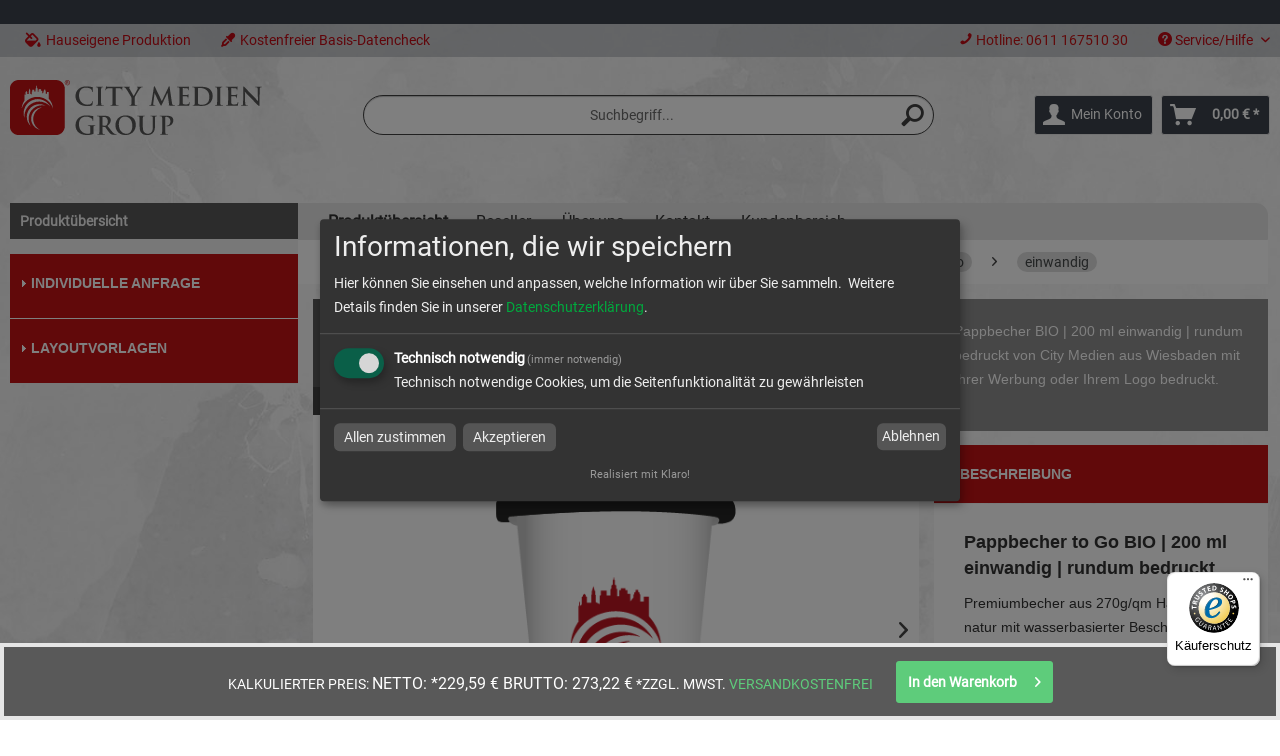

--- FILE ---
content_type: text/html; charset=UTF-8
request_url: https://www.citymedien-shop.de/produktuebersicht/werbe-eventartikel/pappbecher-to-go/einwandig/pappbecher-to-go-bio-200-ml-einwandig-rundum-bedruckt/301008
body_size: 21088
content:
<!DOCTYPE html> <html class="no-js" lang="de" itemscope="itemscope" itemtype="https://schema.org/WebPage"> <head> <meta charset="utf-8"> <meta name="author" content="" /> <meta name="robots" content="index,follow" /> <meta name="revisit-after" content="15 days" /> <meta name="keywords" content="Druckerei, Werbetechnik, Wiesbaden, City Medien, " /> <meta name="description" content="Einwandige to Go Pappbecher BIO 200 ml rundum bedruckt ✓ preiswert ✓höchste Qualität ✓versandkostenfrei" /> <meta property="og:type" content="product" /> <meta property="og:site_name" content="CITY MEDIEN Wiesbaden" /> <meta property="og:url" content="https://www.citymedien-shop.de/produktuebersicht/werbe-eventartikel/pappbecher-to-go/einwandig/pappbecher-to-go-bio-200-ml-einwandig-rundum-bedruckt/301008" /> <meta property="og:title" content="Pappbecher to Go BIO | 200 ml einwandig | rundum bedruckt" /> <meta property="og:description" content="Pappbecher BIO | 200 ml einwandig | rundum bedruckt von City Medien aus Wiesbaden mit Ihrer Werbung oder Ihrem Logo bedruckt. Beschreibung…" /> <meta property="og:image" content="https://www.citymedien-shop.de/media/image/88/e3/cd/EP_Werbe-und-Eventartikel_City_Medien_Wiesbaden_Pappbecher_to_Go_BIO_einwandig.png" /> <meta property="product:brand" content="City Medien GmbH" /> <meta property="product:price" content="0" /> <meta property="product:product_link" content="https://www.citymedien-shop.de/produktuebersicht/werbe-eventartikel/pappbecher-to-go/einwandig/pappbecher-to-go-bio-200-ml-einwandig-rundum-bedruckt/301008" /> <meta name="twitter:card" content="product" /> <meta name="twitter:site" content="CITY MEDIEN Wiesbaden" /> <meta name="twitter:title" content="Pappbecher to Go BIO | 200 ml einwandig | rundum bedruckt" /> <meta name="twitter:description" content="Pappbecher BIO | 200 ml einwandig | rundum bedruckt von City Medien aus Wiesbaden mit Ihrer Werbung oder Ihrem Logo bedruckt. Beschreibung…" /> <meta name="twitter:image" content="https://www.citymedien-shop.de/media/image/88/e3/cd/EP_Werbe-und-Eventartikel_City_Medien_Wiesbaden_Pappbecher_to_Go_BIO_einwandig.png" /> <meta itemprop="copyrightHolder" content="CITY MEDIEN Wiesbaden" /> <meta itemprop="copyrightYear" content="2014" /> <meta itemprop="isFamilyFriendly" content="True" /> <meta itemprop="image" content="https://www.citymedien-shop.de/media/vector/72/88/68/City-Medien_Wiesbaden_Logo_Desktop_SVG_Icon.svg" /> <meta name="viewport" content="width=device-width, initial-scale=1.0"> <meta name="mobile-web-app-capable" content="yes"> <meta name="apple-mobile-web-app-title" content="CITY MEDIEN Wiesbaden"> <meta name="apple-mobile-web-app-capable" content="yes"> <meta name="apple-mobile-web-app-status-bar-style" content="default"> <link rel="apple-touch-icon-precomposed" href="https://www.citymedien-shop.de/media/image/ae/96/b6/City-Medien_Wiesbaden_Favicon_Apple_Touch.png"> <link rel="shortcut icon" href="https://www.citymedien-shop.de/media/image/2b/d9/ea/City-Medien_Wiesbaden_Favicon_Standard.png"> <meta name="msapplication-navbutton-color" content="#c41315" /> <meta name="application-name" content="CITY MEDIEN Wiesbaden" /> <meta name="msapplication-starturl" content="https://www.citymedien-shop.de/" /> <meta name="msapplication-window" content="width=1024;height=768" /> <meta name="msapplication-TileImage" content="https://www.citymedien-shop.de/media/image/f5/5b/c8/City-Medien_Wiesbaden_Favicon_Windows_Kachel.png"> <meta name="msapplication-TileColor" content="#c41315"> <meta name="theme-color" content="#c41315" /> <link rel="canonical" href="https://www.citymedien-shop.de/produktuebersicht/werbe-eventartikel/pappbecher-to-go/einwandig/pappbecher-to-go-bio-200-ml-einwandig-rundum-bedruckt/301008" /> <title itemprop="name"> Pappbecher to Go einwandig 200 ml kaufen und Individuell bedrucken | CITY MEDIEN Wiesbaden</title> <link href="/web/cache/1751012826_5e3f57fab6932e7f2b1e83406ee1c064.css" media="all" rel="stylesheet" type="text/css" /> <link type="text/css" media="all" rel="stylesheet" href="/themes/Frontend/CitymedienTwentyTwenty/frontend/_resources/fontawesome/css/all.min.css"/> <link href="/fonts/roboto.css" rel="stylesheet"> </head> <body class=" is--ctl-detail is--act-index " > <div data-tgmform="1"data-tgmformcontainerid="#request-form"data-tgmformssordernumber="EP-0402-01"data-tgmformsbaseurl=""data-tgmformscustomrequestformid="53"data-tgmformsrequestformsuccessmsg="Vielen Dank für Ihre Anfrage! Wir werden uns in kürze mit Ihnen in Verbindung setzen!"style="display: none;"></div> <div class="page-wrap"> <noscript class="noscript-main"> <div class="alert is--warning"> <div class="alert--icon"> <i class="icon--element icon--warning"></i> </div> <div class="alert--content"> Um CITY&#x20;MEDIEN&#x20;Wiesbaden in vollem Umfang nutzen zu k&ouml;nnen, empfehlen wir Ihnen Javascript in Ihrem Browser zu aktiveren. </div> </div> </noscript> <header class="header-main"> <div class="top-bar"> <div class="container block-group"> <div class="top-bar--navigation"> <nav class="top-bar--block1" role="menubar"> <div class="navigation--entry entry--hotline" role="menuitem"> <i class="fas fa-fill-drip"></i> Hauseigene Produktion </div> <div class="navigation--entry entry--hotline" role="menuitem"> <i class="fas fa-eye-dropper"></i> Kostenfreier Basis-Datencheck </div> </nav> <nav class="top-bar--block2" role="menubar"> <div class="navigation--entry entry--hotline" role="menuitem"> <i class="icon--phone"></i> <a href="tel:+49611 167510 30">Hotline: 0611 167510 30</a> </div>   <div class="navigation--entry entry--service has--drop-down" role="menuitem" aria-haspopup="true" data-drop-down-menu="true"> <i class="icon--service"></i> Service/Hilfe <ul class="service--list is--rounded" role="menu"> <li class="service--entry" role="menuitem"> <a class="service--link" href="https://www.citymedien-shop.de/impressum" title="Impressum" > Impressum </a> </li> <li class="service--entry" role="menuitem"> <a class="service--link" href="https://www.citymedien-shop.de/datenschutz" title="Datenschutz" > Datenschutz </a> </li> <li class="service--entry" role="menuitem"> <a class="service--link" href="https://www.citymedien-shop.de/agb" title="AGB" > AGB </a> </li> <li class="service--entry" role="menuitem"> <a class="service--link" href="https://www.citymedien-shop.de/versand-zahlung" title="Versand &amp; Zahlung" > Versand & Zahlung </a> </li> <li class="service--entry" role="menuitem"> <a class="service--link" href="https://www.citymedien-shop.de/widerrufsrecht" title="Widerrufsrecht" > Widerrufsrecht </a> </li> <li class="service--entry" role="menuitem"> <a class="service--link" href="https://www.citymedien-shop.de/sitemap" title="Sitemap" target="_parent"> Sitemap </a> </li> </ul> </div> </nav> </div> </div> </div> <div class="phone-mobile navigation--entry entry--hotline" role="menuitem"> <i class="icon--phone"></i> <a href="tel:+49611 167510 30">Hotline: 0611 167510 30</a> </div> <div class="container header--navigation"> <div class="logo-main block-group" role="banner"> <div class="logo--shop block"> <a class="logo--link" href="https://www.citymedien-shop.de/" title="CITY MEDIEN Wiesbaden - zur Startseite wechseln"> <picture> <source srcset="https://www.citymedien-shop.de/media/vector/72/88/68/City-Medien_Wiesbaden_Logo_Desktop_SVG_Icon.svg" media="(min-width: 78.75em)"> <source srcset="https://www.citymedien-shop.de/media/vector/72/88/68/City-Medien_Wiesbaden_Logo_Desktop_SVG_Icon.svg" media="(min-width: 64em)"> <source srcset="https://www.citymedien-shop.de/media/vector/72/88/68/City-Medien_Wiesbaden_Logo_Desktop_SVG_Icon.svg" media="(min-width: 48em)"> <img srcset="https://www.citymedien-shop.de/media/vector/72/88/68/City-Medien_Wiesbaden_Logo_Desktop_SVG_Icon.svg" alt="CITY MEDIEN Wiesbaden - zur Startseite wechseln" /> </picture> </a> </div> </div> <nav class="shop--navigation block-group"> <ul class="navigation--list block-group" role="menubar"> <li class="navigation--entry entry--menu-left" role="menuitem"> <a class="entry--link entry--trigger btn is--icon-left" href="#offcanvas--left" data-offcanvas="true" data-offCanvasSelector=".sidebar-main" aria-label="Menü"> <i class="icon--menu"></i> Menü </a> </li> <li class="navigation--entry entry--search" role="menuitem" data-search="true" aria-haspopup="true" data-minLength="3"> <a class="btn entry--link entry--trigger" href="#show-hide--search" title="Suche anzeigen / schließen" aria-label="Suche anzeigen / schließen"> <i class="icon--search"></i> <span class="search--display">Suchen</span> </a> <form action="/search" method="get" class="main-search--form"> <input type="search" name="sSearch" aria-label="Suchbegriff..." class="main-search--field" autocomplete="off" autocapitalize="off" placeholder="Suchbegriff..." maxlength="30" /> <button type="submit" class="main-search--button" aria-label="Suchen"> <i class="icon--search"></i> <span class="main-search--text">Suchen</span> </button> <div class="form--ajax-loader">&nbsp;</div> </form> <div class="main-search--results"></div> </li>  <li class="navigation--entry entry--account with-slt" role="menuitem" data-offcanvas="true" data-offCanvasSelector=".account--dropdown-navigation"> <a href="https://www.citymedien-shop.de/account" title="Mein Konto" class="btn is--icon-left entry--link account--link"> <i class="icon--account"></i> <span class="account--display"> Mein Konto </span> </a> <div class="account--dropdown-navigation"> <div class="navigation--smartphone"> <div class="entry--close-off-canvas"> <a href="#close-account-menu" class="account--close-off-canvas" title="Menü schließen"> Menü schließen <i class="icon--arrow-right"></i> </a> </div> </div> <div class="account--menu is--rounded is--personalized"> <span class="navigation--headline"> Mein Konto </span> <div class="account--menu-container"> <ul class="sidebar--navigation navigation--list is--level0 show--active-items"> <li class="navigation--entry"> <span class="navigation--signin"> <a href="https://www.citymedien-shop.de/account#hide-registration" class="blocked--link btn is--primary navigation--signin-btn" data-collapseTarget="#registration" data-action="close"> Anmelden </a> <span class="navigation--register"> oder <a href="https://www.citymedien-shop.de/account#show-registration" class="blocked--link" data-collapseTarget="#registration" data-action="open"> registrieren </a> </span> </span> </li> <li class="navigation--entry"> <a href="https://www.citymedien-shop.de/account" title="Übersicht" class="navigation--link"> Übersicht </a> </li> <li class="navigation--entry"> <a href="https://www.citymedien-shop.de/account/profile" title="Persönliche Daten" class="navigation--link" rel="nofollow"> Persönliche Daten </a> </li> <li class="navigation--entry"> <a href="https://www.citymedien-shop.de/address/index/sidebar/" title="Adressen" class="navigation--link" rel="nofollow"> Adressen </a> </li> <li class="navigation--entry"> <a href="https://www.citymedien-shop.de/account/payment" title="Zahlungsarten" class="navigation--link" rel="nofollow"> Zahlungsarten </a> </li> <li class="navigation--entry"> <a href="https://www.citymedien-shop.de/account/orders" title="Bestellungen" class="navigation--link" rel="nofollow"> Bestellungen </a> </li> <li class="navigation--entry"> <a href="https://www.citymedien-shop.de/account/downloads" title="Sofortdownloads" class="navigation--link" rel="nofollow"> Sofortdownloads </a> </li> <li class="navigation--entry"> <a href="https://www.citymedien-shop.de/note" title="Merkliste" class="navigation--link" rel="nofollow"> Merkliste </a> </li> </ul> </div> </div> </div> </li> <li class="navigation--entry entry--cart" role="menuitem"> <a class="btn is--icon-left cart--link" href="https://www.citymedien-shop.de/checkout/cart" title="Warenkorb"> <span class="cart--display"> Warenkorb </span> <span class="badge is--primary is--minimal cart--quantity is--hidden">0</span> <i class="icon--basket"></i> <span class="cart--amount"> 0,00&nbsp;&euro; * </span> </a> <div class="ajax-loader">&nbsp;</div> </li>  </ul> </nav> <div class="container--ajax-cart" data-collapse-cart="true"></div> </div> </header> <section class="content-main container block-group"> <nav class="product--navigation"> <a href="#" class="navigation--link link--prev"> <div class="link--prev-button"> <span class="link--prev-inner">Zurück</span> </div> <div class="image--wrapper"> <div class="image--container"></div> </div> </a> <a href="#" class="navigation--link link--next"> <div class="link--next-button"> <span class="link--next-inner">Vor</span> </div> <div class="image--wrapper"> <div class="image--container"></div> </div> </a> </nav> <div class="content-main--inner"> <aside class="sidebar-main off-canvas"> <div class="navigation--smartphone"> <ul class="navigation--list "> <li class="navigation--entry entry--close-off-canvas"> <a href="#close-categories-menu" title="Menü schließen" class="navigation--link"> Menü schließen <i class="icon--arrow-right"></i> </a> </li> </ul> <div class="mobile--switches">   </div> </div> <div class="sidebar--categories-wrapper" data-subcategory-nav="true" data-mainCategoryId="3" data-categoryId="245526" data-fetchUrl="/widgets/listing/getCategory/categoryId/245526"> <div class="categories--headline navigation--headline"> Kategorien </div> <div class="sidebar--categories-navigation"> <ul class="sidebar--navigation categories--navigation navigation--list is--drop-down is--level0 is--rounded" role="menu"> <li class="navigation--entry is--active has--sub-categories has--sub-children" role="menuitem"> <a class="navigation--link is--active has--sub-categories link--go-forward" href="https://www.citymedien-shop.de/produktuebersicht/" data-categoryId="11877" data-fetchUrl="/widgets/listing/getCategory/categoryId/11877" title="Produktübersicht" > Produktübersicht <span class="is--icon-right"> <i class="icon--arrow-right"></i> </span> </a> <ul class="sidebar--navigation categories--navigation navigation--list is--level1 is--rounded" role="menu"> <li class="navigation--entry has--sub-children" role="menuitem"> <a class="navigation--link link--go-forward" href="https://www.citymedien-shop.de/produktuebersicht/aufblasbare-werbetraeger/" data-categoryId="13636" data-fetchUrl="/widgets/listing/getCategory/categoryId/13636" title="Aufblasbare Werbeträger" > Aufblasbare Werbeträger <span class="is--icon-right"> <i class="icon--arrow-right"></i> </span> </a> </li> <li class="navigation--entry has--sub-children" role="menuitem"> <a class="navigation--link link--go-forward" href="https://www.citymedien-shop.de/produktuebersicht/aufkleber-folien/" data-categoryId="11881" data-fetchUrl="/widgets/listing/getCategory/categoryId/11881" title="Aufkleber &amp; Folien" > Aufkleber & Folien <span class="is--icon-right"> <i class="icon--arrow-right"></i> </span> </a> </li> <li class="navigation--entry has--sub-children" role="menuitem"> <a class="navigation--link link--go-forward" href="https://www.citymedien-shop.de/produktuebersicht/druckprodukte/" data-categoryId="8461" data-fetchUrl="/widgets/listing/getCategory/categoryId/8461" title="Druckprodukte" > Druckprodukte <span class="is--icon-right"> <i class="icon--arrow-right"></i> </span> </a> </li> <li class="navigation--entry has--sub-children" role="menuitem"> <a class="navigation--link link--go-forward" href="https://www.citymedien-shop.de/produktuebersicht/fahnen-flaggensysteme/" data-categoryId="11883" data-fetchUrl="/widgets/listing/getCategory/categoryId/11883" title="Fahnen- &amp; Flaggensysteme" > Fahnen- & Flaggensysteme <span class="is--icon-right"> <i class="icon--arrow-right"></i> </span> </a> </li> <li class="navigation--entry has--sub-children" role="menuitem"> <a class="navigation--link link--go-forward" href="https://www.citymedien-shop.de/produktuebersicht/faltschachteln-verpackungen/" data-categoryId="11879" data-fetchUrl="/widgets/listing/getCategory/categoryId/11879" title="Faltschachteln &amp; Verpackungen" > Faltschachteln & Verpackungen <span class="is--icon-right"> <i class="icon--arrow-right"></i> </span> </a> </li> <li class="navigation--entry has--sub-children" role="menuitem"> <a class="navigation--link link--go-forward" href="https://www.citymedien-shop.de/produktuebersicht/messe-werbesysteme/" data-categoryId="11885" data-fetchUrl="/widgets/listing/getCategory/categoryId/11885" title="Messe- &amp; Werbesysteme" > Messe- & Werbesysteme <span class="is--icon-right"> <i class="icon--arrow-right"></i> </span> </a> </li> <li class="navigation--entry has--sub-children" role="menuitem"> <a class="navigation--link link--go-forward" href="https://www.citymedien-shop.de/produktuebersicht/planen-stoffbanner/" data-categoryId="11882" data-fetchUrl="/widgets/listing/getCategory/categoryId/11882" title="Planen &amp; Stoffbanner" > Planen & Stoffbanner <span class="is--icon-right"> <i class="icon--arrow-right"></i> </span> </a> </li> <li class="navigation--entry has--sub-children" role="menuitem"> <a class="navigation--link link--go-forward" href="https://www.citymedien-shop.de/produktuebersicht/gefraeste-materialien/" data-categoryId="40396" data-fetchUrl="/widgets/listing/getCategory/categoryId/40396" title="gefräste Materialien" > gefräste Materialien <span class="is--icon-right"> <i class="icon--arrow-right"></i> </span> </a> </li> <li class="navigation--entry has--sub-children" role="menuitem"> <a class="navigation--link link--go-forward" href="https://www.citymedien-shop.de/produktuebersicht/hygieneschutzmassnahmen/" data-categoryId="90124" data-fetchUrl="/widgets/listing/getCategory/categoryId/90124" title="Hygieneschutzmaßnahmen" > Hygieneschutzmaßnahmen <span class="is--icon-right"> <i class="icon--arrow-right"></i> </span> </a> </li> <li class="navigation--entry" role="menuitem"> <a class="navigation--link" href="https://city-medien-textil-shop.smake.cloud/de" data-categoryId="11880" data-fetchUrl="/widgets/listing/getCategory/categoryId/11880" title="Textildruck" target="_blank" rel="nofollow noopener"> Textildruck </a> </li> <li class="navigation--entry has--sub-children" role="menuitem"> <a class="navigation--link link--go-forward" href="https://www.citymedien-shop.de/produktuebersicht/schilder-plattendruck/" data-categoryId="11884" data-fetchUrl="/widgets/listing/getCategory/categoryId/11884" title="Schilder- &amp; Plattendruck" > Schilder- & Plattendruck <span class="is--icon-right"> <i class="icon--arrow-right"></i> </span> </a> </li> <li class="navigation--entry is--active has--sub-categories has--sub-children" role="menuitem"> <a class="navigation--link is--active has--sub-categories link--go-forward" href="https://www.citymedien-shop.de/produktuebersicht/werbe-eventartikel/" data-categoryId="13638" data-fetchUrl="/widgets/listing/getCategory/categoryId/13638" title="Werbe- &amp; Eventartikel" > Werbe- & Eventartikel <span class="is--icon-right"> <i class="icon--arrow-right"></i> </span> </a> <ul class="sidebar--navigation categories--navigation navigation--list is--level2 navigation--level-high is--rounded" role="menu"> <li class="navigation--entry" role="menuitem"> <a class="navigation--link" href="https://www.citymedien-shop.de/produktuebersicht/werbe-eventartikel/burgerfahnen/" data-categoryId="244496" data-fetchUrl="/widgets/listing/getCategory/categoryId/244496" title="Burgerfahnen" > Burgerfahnen </a> </li> <li class="navigation--entry" role="menuitem"> <a class="navigation--link" href="https://www.citymedien-shop.de/produktuebersicht/werbe-eventartikel/elektronik-computerzubehoer/" data-categoryId="13639" data-fetchUrl="/widgets/listing/getCategory/categoryId/13639" title="Elektronik- &amp; Computerzubehör" > Elektronik- & Computerzubehör </a> </li> <li class="navigation--entry" role="menuitem"> <a class="navigation--link" href="https://www.citymedien-shop.de/produktuebersicht/werbe-eventartikel/einlassbaender/" data-categoryId="35726" data-fetchUrl="/widgets/listing/getCategory/categoryId/35726" title="Einlassbänder" > Einlassbänder </a> </li> <li class="navigation--entry" role="menuitem"> <a class="navigation--link" href="https://www.citymedien-shop.de/produktuebersicht/werbe-eventartikel/gastroartikel/" data-categoryId="13640" data-fetchUrl="/widgets/listing/getCategory/categoryId/13640" title="Gastroartikel" > Gastroartikel </a> </li> <li class="navigation--entry" role="menuitem"> <a class="navigation--link" href="https://www.citymedien-shop.de/produktuebersicht/werbe-eventartikel/gewinnspielartikel/" data-categoryId="34417" data-fetchUrl="/widgets/listing/getCategory/categoryId/34417" title="Gewinnspielartikel" > Gewinnspielartikel </a> </li> <li class="navigation--entry" role="menuitem"> <a class="navigation--link" href="https://www.citymedien-shop.de/produktuebersicht/werbe-eventartikel/kerzen/" data-categoryId="263435" data-fetchUrl="/widgets/listing/getCategory/categoryId/263435" title="Kerzen" > Kerzen </a> </li> <li class="navigation--entry has--sub-children" role="menuitem"> <a class="navigation--link link--go-forward" href="https://www.citymedien-shop.de/produktuebersicht/werbe-eventartikel/pappbecher/" data-categoryId="244753" data-fetchUrl="/widgets/listing/getCategory/categoryId/244753" title="Pappbecher" > Pappbecher <span class="is--icon-right"> <i class="icon--arrow-right"></i> </span> </a> </li> <li class="navigation--entry is--active has--sub-categories has--sub-children" role="menuitem"> <a class="navigation--link is--active has--sub-categories link--go-forward" href="https://www.citymedien-shop.de/produktuebersicht/werbe-eventartikel/pappbecher-to-go/" data-categoryId="245524" data-fetchUrl="/widgets/listing/getCategory/categoryId/245524" title="Pappbecher to Go" > Pappbecher to Go <span class="is--icon-right"> <i class="icon--arrow-right"></i> </span> </a> <ul class="sidebar--navigation categories--navigation navigation--list is--level3 navigation--level-high is--rounded" role="menu"> <li class="navigation--entry" role="menuitem"> <a class="navigation--link" href="https://www.citymedien-shop.de/produktuebersicht/werbe-eventartikel/pappbecher-to-go/doppelwandig/" data-categoryId="245525" data-fetchUrl="/widgets/listing/getCategory/categoryId/245525" title="doppelwandig" > doppelwandig </a> </li> <li class="navigation--entry is--active" role="menuitem"> <a class="navigation--link is--active" href="https://www.citymedien-shop.de/produktuebersicht/werbe-eventartikel/pappbecher-to-go/einwandig/" data-categoryId="245526" data-fetchUrl="/widgets/listing/getCategory/categoryId/245526" title="einwandig" > einwandig </a> </li> </ul> </li> <li class="navigation--entry" role="menuitem"> <a class="navigation--link" href="https://www.citymedien-shop.de/produktuebersicht/werbe-eventartikel/tassen-becher/" data-categoryId="13641" data-fetchUrl="/widgets/listing/getCategory/categoryId/13641" title="Tassen &amp; Becher" > Tassen & Becher </a> </li> <li class="navigation--entry" role="menuitem"> <a class="navigation--link" href="https://www.citymedien-shop.de/produktuebersicht/werbe-eventartikel/tragetaschen/" data-categoryId="13642" data-fetchUrl="/widgets/listing/getCategory/categoryId/13642" title="Tragetaschen" > Tragetaschen </a> </li> <li class="navigation--entry has--sub-children" role="menuitem"> <a class="navigation--link link--go-forward" href="https://www.citymedien-shop.de/produktuebersicht/werbe-eventartikel/zahnstocher/" data-categoryId="243982" data-fetchUrl="/widgets/listing/getCategory/categoryId/243982" title="Zahnstocher" > Zahnstocher <span class="is--icon-right"> <i class="icon--arrow-right"></i> </span> </a> </li> <li class="navigation--entry" role="menuitem"> <a class="navigation--link" href="https://www.citymedien-shop.de/produktuebersicht/werbe-eventartikel/zuckertueten/" data-categoryId="243468" data-fetchUrl="/widgets/listing/getCategory/categoryId/243468" title="Zuckertüten" > Zuckertüten </a> </li> <li class="navigation--entry" role="menuitem"> <a class="navigation--link" href="https://www.citymedien-shop.de/produktuebersicht/werbe-eventartikel/zuckersticks/" data-categoryId="243725" data-fetchUrl="/widgets/listing/getCategory/categoryId/243725" title="Zuckersticks" > Zuckersticks </a> </li> </ul> </li> <li class="navigation--entry has--sub-children" role="menuitem"> <a class="navigation--link link--go-forward" href="https://www.citymedien-shop.de/produktuebersicht/rahmen-schildersysteme/" data-categoryId="37701" data-fetchUrl="/widgets/listing/getCategory/categoryId/37701" title="Rahmen- &amp; Schildersysteme" > Rahmen- & Schildersysteme <span class="is--icon-right"> <i class="icon--arrow-right"></i> </span> </a> </li> <li class="navigation--entry" role="menuitem"> <a class="navigation--link" href="https://www.citymedien-shop.de/produktuebersicht/sonderproduktionen/" data-categoryId="17523" data-fetchUrl="/widgets/listing/getCategory/categoryId/17523" title="Sonderproduktionen" > Sonderproduktionen </a> </li> <li class="navigation--entry has--sub-children" role="menuitem"> <a class="navigation--link link--go-forward" href="https://www.citymedien-shop.de/produktuebersicht/upcycling-produkte/" data-categoryId="285081" data-fetchUrl="/widgets/listing/getCategory/categoryId/285081" title="Upcycling Produkte" > Upcycling Produkte <span class="is--icon-right"> <i class="icon--arrow-right"></i> </span> </a> </li> </ul> </li> </ul> </div> <div class="sidebar-additional"> <div id="accordion-sidebar"> <h3 id="indRequest" class="form-individual-request" data-cmformtype="individual_request" data-local="de_DE" data-shop="1">INDIVIDUELLE ANFRAGE</h3> <div class="cm-form-container"> <div id="individual_request" class="cm-form"></div> </div> <h3>LAYOUTVORLAGEN</h3> <div class="wrap-layout_patterns"> <div class="product--description"> <div class="content--title"> </div> <ul class="content--list list--unstyled"> <li class="list--entry"> <a href="https://www.citymedien-shop.de/media/archive/59/72/b8/Layoutvorlage_0402-01.zip" target="_blank" class="content--link link--download" title=" Layoutvorlagen zum Download"> <i class="icon--arrow-right"></i> Layoutvorlagen zum Download </a> </li> </ul> <span>Hier finden Sie die passenden Layoutvorlagen zu dem Produkt. In dem hinterlegten ZIP-Ordner finden Sie verschiedene Dateiformate zur Weiterbearbeitung. So können Sie einfach Ihr Produkt gestalten.</span> </div> </div> </div> </div> </div> <script type="text/javascript">
_tsRatingConfig = {
tsid: 'X31D788BDD29D6BAF3FF879544EF25B42',
variant: 'testimonial',
theme: 'light',
reviews: '5',
betterThan: '3.0',
richSnippets: 'off',
backgroundColor: '#ffdc0f',
linkColor: '#000000',
quotationMarkColor: '#FFFFFF',
fontFamily: 'Arial',
reviewMinLength: '1'
};
var scripts = document.getElementsByTagName('SCRIPT'),
me = scripts[scripts.length - 1];
var _ts = document.createElement('SCRIPT');
_ts.type = 'text/javascript';
_ts.async = true;
_ts.src =
'//widgets.trustedshops.com/reviews/tsSticker/tsSticker.js';
me.parentNode.insertBefore(_ts, me);
_tsRatingConfig.script = _ts;
</script> </aside> <div class="content--wrapper"> <nav class="navigation-main"> <div class="container" data-menu-scroller="true" data-listSelector=".navigation--list.container" data-viewPortSelector=".navigation--list-wrapper"> <div class="navigation--list-wrapper"> <ul class="navigation--list container" role="menubar" itemscope="itemscope" itemtype="http://schema.org/SiteNavigationElement"> <li class="navigation--entry is--active" navigation--item" role="menuitem"><a class="navigation--link is--active" href="https://www.citymedien-shop.de/produktuebersicht/" title="Produktübersicht" itemprop="url"><span itemprop="name">Produktübersicht</span> </a></li> </ul> <div id="mainmenu-custom" class="subshopId1">  <ul> <li> <a class="navigation--link" href="https://www.citymedien-shop.de/reseller" title="Reseller" target="_parent"> Reseller </a> </li> <li> <a class="navigation--link" href="https://www.citymedien-shop.de/custom/index/sCustom/1775" title="Über uns" > Über uns </a> </li> <li> <a class="navigation--link" href="https://www.citymedien-shop.de/kontaktformular" title="Kontakt" > Kontakt </a> </li> <li> <a class="navigation--link" href="/account" title="Kundenbereich" > Kundenbereich </a> </li> </ul>  </div> </div> <div class="advanced-menu" data-advanced-menu="true" data-hoverDelay=""> <div class="menu--container"> <div class="button-container"> <a href="https://www.citymedien-shop.de/produktuebersicht/" class="button--category" aria-label="Zur Kategorie Produktübersicht" title="Zur Kategorie Produktübersicht"> <i class="icon--arrow-right"></i> Zur Kategorie Produktübersicht </a> <span class="button--close"> <i class="icon--cross"></i> </span> </div> <div class="content--wrapper has--content"> <ul class="menu--list menu--level-0 columns--4" style="width: 100%;"> <li class="menu--list-item item--level-0" style="width: 100%"> <a href="https://www.citymedien-shop.de/produktuebersicht/aufblasbare-werbetraeger/" class="menu--list-item-link" aria-label="Aufblasbare Werbeträger" title="Aufblasbare Werbeträger">Aufblasbare Werbeträger</a> <ul class="menu--list menu--level-1 columns--4"> <li class="menu--list-item item--level-1"> <a href="https://www.citymedien-shop.de/produktuebersicht/aufblasbare-werbetraeger/pneumatische-luftsaeulen/" class="menu--list-item-link" aria-label="Pneumatische Luftsäulen" title="Pneumatische Luftsäulen">Pneumatische Luftsäulen</a> </li> <li class="menu--list-item item--level-1"> <a href="https://www.citymedien-shop.de/produktuebersicht/aufblasbare-werbetraeger/werbesaeulen/" class="menu--list-item-link" aria-label="Werbesäulen" title="Werbesäulen">Werbesäulen</a> </li> </ul> </li> <li class="menu--list-item item--level-0" style="width: 100%"> <a href="https://www.citymedien-shop.de/produktuebersicht/aufkleber-folien/" class="menu--list-item-link" aria-label="Aufkleber &amp; Folien" title="Aufkleber &amp; Folien">Aufkleber & Folien</a> <ul class="menu--list menu--level-1 columns--4"> <li class="menu--list-item item--level-1"> <a href="https://www.citymedien-shop.de/produktuebersicht/aufkleber-folien/aufkleber-monomer-2-4-jahre/" class="menu--list-item-link" aria-label="Aufkleber monomer 2-4 Jahre" title="Aufkleber monomer 2-4 Jahre">Aufkleber monomer 2-4 Jahre</a> </li> <li class="menu--list-item item--level-1"> <a href="https://www.citymedien-shop.de/produktuebersicht/aufkleber-folien/aufkleber-polymer-5-7-jahre/" class="menu--list-item-link" aria-label="Aufkleber polymer 5-7 Jahre" title="Aufkleber polymer 5-7 Jahre">Aufkleber polymer 5-7 Jahre</a> </li> <li class="menu--list-item item--level-1"> <a href="https://www.citymedien-shop.de/produktuebersicht/aufkleber-folien/backlightfolien/" class="menu--list-item-link" aria-label="Backlightfolien" title="Backlightfolien">Backlightfolien</a> </li> <li class="menu--list-item item--level-1"> <a href="https://www.citymedien-shop.de/produktuebersicht/aufkleber-folien/fahrzeugbeschriftung/" class="menu--list-item-link" aria-label="Fahrzeugbeschriftung" title="Fahrzeugbeschriftung">Fahrzeugbeschriftung</a> </li> <li class="menu--list-item item--level-1"> <a href="https://www.citymedien-shop.de/produktuebersicht/aufkleber-folien/fensterfolien/" class="menu--list-item-link" aria-label="Fensterfolien" title="Fensterfolien">Fensterfolien</a> </li> <li class="menu--list-item item--level-1"> <a href="https://www.citymedien-shop.de/produktuebersicht/aufkleber-folien/folienplotts/" class="menu--list-item-link" aria-label="Folienplotts" title="Folienplotts">Folienplotts</a> </li> <li class="menu--list-item item--level-1"> <a href="https://www.citymedien-shop.de/produktuebersicht/aufkleber-folien/fussbodenaufkleber/" class="menu--list-item-link" aria-label="Fussbodenaufkleber" title="Fussbodenaufkleber">Fussbodenaufkleber</a> </li> <li class="menu--list-item item--level-1"> <a href="https://www.citymedien-shop.de/produktuebersicht/aufkleber-folien/3d-gel-aufkleber/" class="menu--list-item-link" aria-label="3D Gel Aufkleber" title="3D Gel Aufkleber">3D Gel Aufkleber</a> </li> </ul> </li> <li class="menu--list-item item--level-0" style="width: 100%"> <a href="https://www.citymedien-shop.de/produktuebersicht/druckprodukte/" class="menu--list-item-link" aria-label="Druckprodukte" title="Druckprodukte">Druckprodukte</a> <ul class="menu--list menu--level-1 columns--4"> <li class="menu--list-item item--level-1"> <a href="https://www.citymedien-shop.de/produktuebersicht/druckprodukte/abschlussarbeit/" class="menu--list-item-link" aria-label="Abschlussarbeit" title="Abschlussarbeit">Abschlussarbeit</a> </li> <li class="menu--list-item item--level-1"> <a href="https://www.citymedien-shop.de/produktuebersicht/druckprodukte/bierdeckel/" class="menu--list-item-link" aria-label="Bierdeckel" title="Bierdeckel">Bierdeckel</a> </li> <li class="menu--list-item item--level-1"> <a href="https://www.citymedien-shop.de/produktuebersicht/druckprodukte/briefpapier/" class="menu--list-item-link" aria-label="Briefpapier" title="Briefpapier">Briefpapier</a> </li> <li class="menu--list-item item--level-1"> <a href="https://www.citymedien-shop.de/produktuebersicht/druckprodukte/briefumschlaege/" class="menu--list-item-link" aria-label="Briefumschläge" title="Briefumschläge">Briefumschläge</a> </li> <li class="menu--list-item item--level-1"> <a href="https://www.citymedien-shop.de/produktuebersicht/druckprodukte/broschueren/" class="menu--list-item-link" aria-label="Broschüren" title="Broschüren">Broschüren</a> </li> <li class="menu--list-item item--level-1"> <a href="https://www.citymedien-shop.de/produktuebersicht/druckprodukte/cad-plaene/" class="menu--list-item-link" aria-label="CAD Pläne" title="CAD Pläne">CAD Pläne</a> </li> <li class="menu--list-item item--level-1"> <a href="https://www.citymedien-shop.de/produktuebersicht/druckprodukte/flyer/" class="menu--list-item-link" aria-label="Flyer" title="Flyer">Flyer</a> </li> <li class="menu--list-item item--level-1"> <a href="https://www.citymedien-shop.de/produktuebersicht/druckprodukte/faltblaetter/" class="menu--list-item-link" aria-label="Faltblätter" title="Faltblätter">Faltblätter</a> </li> <li class="menu--list-item item--level-1"> <a href="https://www.citymedien-shop.de/produktuebersicht/druckprodukte/fototapete/" class="menu--list-item-link" aria-label="Fototapete" title="Fototapete">Fototapete</a> </li> <li class="menu--list-item item--level-1"> <a href="https://www.citymedien-shop.de/produktuebersicht/druckprodukte/getraenkeuntersetzer/" class="menu--list-item-link" aria-label="Getränkeuntersetzer" title="Getränkeuntersetzer">Getränkeuntersetzer</a> </li> <li class="menu--list-item item--level-1"> <a href="https://www.citymedien-shop.de/produktuebersicht/druckprodukte/kalender/" class="menu--list-item-link" aria-label="Kalender" title="Kalender">Kalender</a> </li> <li class="menu--list-item item--level-1"> <a href="https://www.citymedien-shop.de/produktuebersicht/druckprodukte/leinwanddruck/" class="menu--list-item-link" aria-label="Leinwanddruck" title="Leinwanddruck">Leinwanddruck</a> </li> <li class="menu--list-item item--level-1"> <a href="https://www.citymedien-shop.de/produktuebersicht/druckprodukte/ordner-ringbuecher/" class="menu--list-item-link" aria-label="Ordner &amp; Ringbücher" title="Ordner &amp; Ringbücher">Ordner & Ringbücher</a> </li> <li class="menu--list-item item--level-1"> <a href="https://www.citymedien-shop.de/produktuebersicht/druckprodukte/praesentationsmappen/" class="menu--list-item-link" aria-label="Präsentationsmappen" title="Präsentationsmappen">Präsentationsmappen</a> </li> <li class="menu--list-item item--level-1"> <a href="https://www.citymedien-shop.de/produktuebersicht/druckprodukte/tischaufsteller/" class="menu--list-item-link" aria-label="Tischaufsteller" title="Tischaufsteller">Tischaufsteller</a> </li> <li class="menu--list-item item--level-1"> <a href="https://www.citymedien-shop.de/produktuebersicht/druckprodukte/visitenkarten/" class="menu--list-item-link" aria-label="Visitenkarten" title="Visitenkarten">Visitenkarten</a> </li> <li class="menu--list-item item--level-1"> <a href="https://www.citymedien-shop.de/produktuebersicht/druckprodukte/tueranhaenger/" class="menu--list-item-link" aria-label="Türanhänger" title="Türanhänger">Türanhänger</a> </li> <li class="menu--list-item item--level-1"> <a href="https://www.citymedien-shop.de/produktuebersicht/druckprodukte/wertmarken/" class="menu--list-item-link" aria-label="Wertmarken" title="Wertmarken">Wertmarken</a> </li> <li class="menu--list-item item--level-1"> <a href="https://www.citymedien-shop.de/produktuebersicht/druckprodukte/vr-cardboard/" class="menu--list-item-link" aria-label="VR-Cardboard" title="VR-Cardboard">VR-Cardboard</a> </li> <li class="menu--list-item item--level-1"> <a href="https://www.citymedien-shop.de/produktuebersicht/druckprodukte/bloecke/" class="menu--list-item-link" aria-label="Blöcke" title="Blöcke">Blöcke</a> </li> <li class="menu--list-item item--level-1"> <a href="https://www.citymedien-shop.de/produktuebersicht/druckprodukte/plakate-poster/" class="menu--list-item-link" aria-label="Plakate &amp; Poster" title="Plakate &amp; Poster">Plakate & Poster</a> </li> <li class="menu--list-item item--level-1"> <a href="https://www.citymedien-shop.de/produktuebersicht/druckprodukte/schreibtischunterlagen/" class="menu--list-item-link" aria-label="Schreibtischunterlagen" title="Schreibtischunterlagen">Schreibtischunterlagen</a> </li> </ul> </li> <li class="menu--list-item item--level-0" style="width: 100%"> <a href="https://www.citymedien-shop.de/produktuebersicht/fahnen-flaggensysteme/" class="menu--list-item-link" aria-label="Fahnen- &amp; Flaggensysteme" title="Fahnen- &amp; Flaggensysteme">Fahnen- & Flaggensysteme</a> <ul class="menu--list menu--level-1 columns--4"> <li class="menu--list-item item--level-1"> <a href="https://www.citymedien-shop.de/produktuebersicht/fahnen-flaggensysteme/beachflags/" class="menu--list-item-link" aria-label="Beachflags" title="Beachflags">Beachflags</a> </li> <li class="menu--list-item item--level-1"> <a href="https://www.citymedien-shop.de/produktuebersicht/fahnen-flaggensysteme/fahnensysteme/" class="menu--list-item-link" aria-label="Fahnensysteme" title="Fahnensysteme">Fahnensysteme</a> </li> <li class="menu--list-item item--level-1"> <a href="https://www.citymedien-shop.de/produktuebersicht/fahnen-flaggensysteme/hissflaggen/" class="menu--list-item-link" aria-label="Hissflaggen" title="Hissflaggen">Hissflaggen</a> </li> <li class="menu--list-item item--level-1"> <a href="https://www.citymedien-shop.de/produktuebersicht/fahnen-flaggensysteme/mobile-fahnenmasten/" class="menu--list-item-link" aria-label="Mobile Fahnenmasten" title="Mobile Fahnenmasten">Mobile Fahnenmasten</a> </li> </ul> </li> <li class="menu--list-item item--level-0" style="width: 100%"> <a href="https://www.citymedien-shop.de/produktuebersicht/faltschachteln-verpackungen/" class="menu--list-item-link" aria-label="Faltschachteln &amp; Verpackungen" title="Faltschachteln &amp; Verpackungen">Faltschachteln & Verpackungen</a> <ul class="menu--list menu--level-1 columns--4"> <li class="menu--list-item item--level-1"> <a href="https://www.citymedien-shop.de/produktuebersicht/faltschachteln-verpackungen/kartenboxen/" class="menu--list-item-link" aria-label="Kartenboxen" title="Kartenboxen">Kartenboxen</a> </li> <li class="menu--list-item item--level-1"> <a href="https://www.citymedien-shop.de/produktuebersicht/faltschachteln-verpackungen/stuelpdeckelschachtel/" class="menu--list-item-link" aria-label="Stülpdeckelschachtel" title="Stülpdeckelschachtel">Stülpdeckelschachtel</a> </li> </ul> </li> <li class="menu--list-item item--level-0" style="width: 100%"> <a href="https://www.citymedien-shop.de/produktuebersicht/messe-werbesysteme/" class="menu--list-item-link" aria-label="Messe- &amp; Werbesysteme" title="Messe- &amp; Werbesysteme">Messe- & Werbesysteme</a> <ul class="menu--list menu--level-1 columns--4"> <li class="menu--list-item item--level-1"> <a href="https://www.citymedien-shop.de/produktuebersicht/messe-werbesysteme/dachwerbeschilder/" class="menu--list-item-link" aria-label="Dachwerbeschilder" title="Dachwerbeschilder">Dachwerbeschilder</a> </li> <li class="menu--list-item item--level-1"> <a href="https://www.citymedien-shop.de/produktuebersicht/messe-werbesysteme/faltpavillons-zelte/" class="menu--list-item-link" aria-label="Faltpavillons &amp; Zelte" title="Faltpavillons &amp; Zelte">Faltpavillons & Zelte</a> </li> <li class="menu--list-item item--level-1"> <a href="https://www.citymedien-shop.de/produktuebersicht/messe-werbesysteme/haengesysteme/" class="menu--list-item-link" aria-label="Hängesysteme" title="Hängesysteme">Hängesysteme</a> </li> <li class="menu--list-item item--level-1"> <a href="https://www.citymedien-shop.de/produktuebersicht/messe-werbesysteme/klapprahmen/" class="menu--list-item-link" aria-label="Klapprahmen" title="Klapprahmen">Klapprahmen</a> </li> <li class="menu--list-item item--level-1"> <a href="https://www.citymedien-shop.de/produktuebersicht/messe-werbesysteme/kundenstopper/" class="menu--list-item-link" aria-label="Kundenstopper" title="Kundenstopper">Kundenstopper</a> </li> <li class="menu--list-item item--level-1"> <a href="https://www.citymedien-shop.de/produktuebersicht/messe-werbesysteme/leitsysteme/" class="menu--list-item-link" aria-label="Leitsysteme" title="Leitsysteme">Leitsysteme</a> </li> <li class="menu--list-item item--level-1"> <a href="https://www.citymedien-shop.de/produktuebersicht/messe-werbesysteme/aufblasbare-werbetraeger/" class="menu--list-item-link" aria-label="aufblasbare Werbeträger" title="aufblasbare Werbeträger">aufblasbare Werbeträger</a> </li> <li class="menu--list-item item--level-1"> <a href="https://www.citymedien-shop.de/produktuebersicht/messe-werbesysteme/messewaende/" class="menu--list-item-link" aria-label="Messewände" title="Messewände">Messewände</a> </li> <li class="menu--list-item item--level-1"> <a href="https://www.citymedien-shop.de/produktuebersicht/messe-werbesysteme/multiframe-systeme/" class="menu--list-item-link" aria-label="MULTIFRAME Systeme" title="MULTIFRAME Systeme">MULTIFRAME Systeme</a> </li> <li class="menu--list-item item--level-1"> <a href="https://www.citymedien-shop.de/produktuebersicht/messe-werbesysteme/aufsteller/" class="menu--list-item-link" aria-label="Aufsteller" title="Aufsteller">Aufsteller</a> </li> <li class="menu--list-item item--level-1"> <a href="https://www.citymedien-shop.de/produktuebersicht/messe-werbesysteme/outdoor-systeme/" class="menu--list-item-link" aria-label="Outdoor Systeme" title="Outdoor Systeme">Outdoor Systeme</a> </li> <li class="menu--list-item item--level-1"> <a href="https://www.citymedien-shop.de/produktuebersicht/messe-werbesysteme/penguin-systeme/" class="menu--list-item-link" aria-label="PENGUIN Systeme" title="PENGUIN Systeme">PENGUIN Systeme</a> </li> <li class="menu--list-item item--level-1"> <a href="https://www.citymedien-shop.de/produktuebersicht/messe-werbesysteme/promotion-rucksaecke/" class="menu--list-item-link" aria-label="Promotion Rucksäcke" title="Promotion Rucksäcke">Promotion Rucksäcke</a> </li> <li class="menu--list-item item--level-1"> <a href="https://www.citymedien-shop.de/produktuebersicht/messe-werbesysteme/prospektstaender/" class="menu--list-item-link" aria-label="Prospektständer" title="Prospektständer">Prospektständer</a> </li> <li class="menu--list-item item--level-1"> <a href="https://www.citymedien-shop.de/produktuebersicht/messe-werbesysteme/roll-up-displays/" class="menu--list-item-link" aria-label="Roll-Up Displays" title="Roll-Up Displays">Roll-Up Displays</a> </li> <li class="menu--list-item item--level-1"> <a href="https://www.citymedien-shop.de/produktuebersicht/messe-werbesysteme/textilspannrahmen/" class="menu--list-item-link" aria-label="Textilspannrahmen" title="Textilspannrahmen">Textilspannrahmen</a> </li> <li class="menu--list-item item--level-1"> <a href="https://www.citymedien-shop.de/produktuebersicht/messe-werbesysteme/sitzelemente/" class="menu--list-item-link" aria-label="Sitzelemente" title="Sitzelemente">Sitzelemente</a> </li> <li class="menu--list-item item--level-1"> <a href="https://www.citymedien-shop.de/produktuebersicht/messe-werbesysteme/sonnenschirme/" class="menu--list-item-link" aria-label="Sonnenschirme" title="Sonnenschirme">Sonnenschirme</a> </li> <li class="menu--list-item item--level-1"> <a href="https://www.citymedien-shop.de/produktuebersicht/messe-werbesysteme/x-banner-und-l-banner/" class="menu--list-item-link" aria-label="X-Banner und L-Banner" title="X-Banner und L-Banner">X-Banner und L-Banner</a> </li> <li class="menu--list-item item--level-1"> <a href="https://www.citymedien-shop.de/produktuebersicht/messe-werbesysteme/promotion-und-messetheken/" class="menu--list-item-link" aria-label="Promotion- und Messetheken" title="Promotion- und Messetheken">Promotion- und Messetheken</a> </li> </ul> </li> <li class="menu--list-item item--level-0" style="width: 100%"> <a href="https://www.citymedien-shop.de/produktuebersicht/planen-stoffbanner/" class="menu--list-item-link" aria-label="Planen &amp; Stoffbanner" title="Planen &amp; Stoffbanner">Planen & Stoffbanner</a> <ul class="menu--list menu--level-1 columns--4"> <li class="menu--list-item item--level-1"> <a href="https://www.citymedien-shop.de/produktuebersicht/planen-stoffbanner/absperrgitterbanner/" class="menu--list-item-link" aria-label="Absperrgitterbanner" title="Absperrgitterbanner">Absperrgitterbanner</a> </li> <li class="menu--list-item item--level-1"> <a href="https://www.citymedien-shop.de/produktuebersicht/planen-stoffbanner/bauzaunbanner/" class="menu--list-item-link" aria-label="Bauzaunbanner" title="Bauzaunbanner">Bauzaunbanner</a> </li> <li class="menu--list-item item--level-1"> <a href="https://www.citymedien-shop.de/produktuebersicht/planen-stoffbanner/geruestbanner/" class="menu--list-item-link" aria-label="Gerüstbanner" title="Gerüstbanner">Gerüstbanner</a> </li> <li class="menu--list-item item--level-1"> <a href="https://www.citymedien-shop.de/produktuebersicht/planen-stoffbanner/tennisblenden/" class="menu--list-item-link" aria-label="Tennisblenden" title="Tennisblenden">Tennisblenden</a> </li> <li class="menu--list-item item--level-1"> <a href="https://www.citymedien-shop.de/produktuebersicht/planen-stoffbanner/pvc-banner/" class="menu--list-item-link" aria-label="PVC Banner" title="PVC Banner">PVC Banner</a> </li> <li class="menu--list-item item--level-1"> <a href="https://www.citymedien-shop.de/produktuebersicht/planen-stoffbanner/mesh-banner/" class="menu--list-item-link" aria-label="Mesh Banner" title="Mesh Banner">Mesh Banner</a> </li> <li class="menu--list-item item--level-1"> <a href="https://www.citymedien-shop.de/produktuebersicht/planen-stoffbanner/blockout-banner/" class="menu--list-item-link" aria-label="Blockout Banner" title="Blockout Banner">Blockout Banner</a> </li> <li class="menu--list-item item--level-1"> <a href="https://www.citymedien-shop.de/produktuebersicht/planen-stoffbanner/fahnenstoff-banner/" class="menu--list-item-link" aria-label="Fahnenstoff Banner" title="Fahnenstoff Banner">Fahnenstoff Banner</a> </li> <li class="menu--list-item item--level-1"> <a href="https://www.citymedien-shop.de/produktuebersicht/planen-stoffbanner/polymesh-banner/" class="menu--list-item-link" aria-label="Polymesh Banner" title="Polymesh Banner">Polymesh Banner</a> </li> <li class="menu--list-item item--level-1"> <a href="https://www.citymedien-shop.de/produktuebersicht/planen-stoffbanner/displaystoff-banner/" class="menu--list-item-link" aria-label="Displaystoff Banner" title="Displaystoff Banner">Displaystoff Banner</a> </li> </ul> </li> <li class="menu--list-item item--level-0" style="width: 100%"> <a href="https://www.citymedien-shop.de/produktuebersicht/gefraeste-materialien/" class="menu--list-item-link" aria-label="gefräste Materialien" title="gefräste Materialien">gefräste Materialien</a> <ul class="menu--list menu--level-1 columns--4"> <li class="menu--list-item item--level-1"> <a href="https://www.citymedien-shop.de/produktuebersicht/gefraeste-materialien/alu-verbund/" class="menu--list-item-link" aria-label="Alu-Verbund" title="Alu-Verbund">Alu-Verbund</a> </li> </ul> </li> <li class="menu--list-item item--level-0" style="width: 100%"> <a href="https://www.citymedien-shop.de/produktuebersicht/hygieneschutzmassnahmen/" class="menu--list-item-link" aria-label="Hygieneschutzmaßnahmen" title="Hygieneschutzmaßnahmen">Hygieneschutzmaßnahmen</a> <ul class="menu--list menu--level-1 columns--4"> <li class="menu--list-item item--level-1"> <a href="https://www.citymedien-shop.de/produktuebersicht/hygieneschutzmassnahmen/gesichtsschutzmaske/" class="menu--list-item-link" aria-label="Gesichtsschutzmaske" title="Gesichtsschutzmaske">Gesichtsschutzmaske</a> </li> <li class="menu--list-item item--level-1"> <a href="https://www.citymedien-shop.de/produktuebersicht/hygieneschutzmassnahmen/aufkleber/" class="menu--list-item-link" aria-label="Aufkleber" title="Aufkleber">Aufkleber</a> </li> <li class="menu--list-item item--level-1"> <a href="https://www.citymedien-shop.de/produktuebersicht/hygieneschutzmassnahmen/handdesinfektionsstation/" class="menu--list-item-link" aria-label="Handdesinfektionsstation" title="Handdesinfektionsstation">Handdesinfektionsstation</a> </li> <li class="menu--list-item item--level-1"> <a href="https://www.citymedien-shop.de/produktuebersicht/hygieneschutzmassnahmen/desinfektionsmittel/" class="menu--list-item-link" aria-label="Desinfektionsmittel" title="Desinfektionsmittel">Desinfektionsmittel</a> </li> <li class="menu--list-item item--level-1"> <a href="https://www.citymedien-shop.de/produktuebersicht/hygieneschutzmassnahmen/mundmaske/" class="menu--list-item-link" aria-label="Mundmaske" title="Mundmaske">Mundmaske</a> </li> <li class="menu--list-item item--level-1"> <a href="https://www.citymedien-shop.de/produktuebersicht/hygieneschutzmassnahmen/hinweisschild/" class="menu--list-item-link" aria-label="Hinweisschild" title="Hinweisschild">Hinweisschild</a> </li> <li class="menu--list-item item--level-1"> <a href="https://www.citymedien-shop.de/produktuebersicht/hygieneschutzmassnahmen/roll-up/" class="menu--list-item-link" aria-label="Roll-Up" title="Roll-Up">Roll-Up</a> </li> <li class="menu--list-item item--level-1"> <a href="https://www.citymedien-shop.de/produktuebersicht/hygieneschutzmassnahmen/tastatur/" class="menu--list-item-link" aria-label="Tastatur" title="Tastatur">Tastatur</a> </li> <li class="menu--list-item item--level-1"> <a href="https://www.citymedien-shop.de/produktuebersicht/hygieneschutzmassnahmen/tuergriffadapter/" class="menu--list-item-link" aria-label="Türgriffadapter" title="Türgriffadapter">Türgriffadapter</a> </li> </ul> </li> <li class="menu--list-item item--level-0" style="width: 100%"> <a href="https://city-medien-textil-shop.smake.cloud/de" class="menu--list-item-link" aria-label="Textildruck" title="Textildruck" target="_blank" rel="nofollow noopener">Textildruck</a> </li> <li class="menu--list-item item--level-0" style="width: 100%"> <a href="https://www.citymedien-shop.de/produktuebersicht/schilder-plattendruck/" class="menu--list-item-link" aria-label="Schilder- &amp; Plattendruck" title="Schilder- &amp; Plattendruck">Schilder- & Plattendruck</a> <ul class="menu--list menu--level-1 columns--4"> <li class="menu--list-item item--level-1"> <a href="https://www.citymedien-shop.de/produktuebersicht/schilder-plattendruck/acrylglas/" class="menu--list-item-link" aria-label="Acrylglas" title="Acrylglas">Acrylglas</a> </li> <li class="menu--list-item item--level-1"> <a href="https://www.citymedien-shop.de/produktuebersicht/schilder-plattendruck/aluverbundplatten/" class="menu--list-item-link" aria-label="Aluverbundplatten" title="Aluverbundplatten">Aluverbundplatten</a> </li> <li class="menu--list-item item--level-1"> <a href="https://www.citymedien-shop.de/produktuebersicht/schilder-plattendruck/butlerfinish/" class="menu--list-item-link" aria-label="Butlerfinish" title="Butlerfinish">Butlerfinish</a> </li> <li class="menu--list-item item--level-1"> <a href="https://www.citymedien-shop.de/produktuebersicht/schilder-plattendruck/chromaluxe/" class="menu--list-item-link" aria-label="ChromaLuxe" title="ChromaLuxe">ChromaLuxe</a> </li> <li class="menu--list-item item--level-1"> <a href="https://www.citymedien-shop.de/produktuebersicht/schilder-plattendruck/displaykarton/" class="menu--list-item-link" aria-label="Displaykarton" title="Displaykarton">Displaykarton</a> </li> <li class="menu--list-item item--level-1"> <a href="https://www.citymedien-shop.de/produktuebersicht/schilder-plattendruck/hartschaumplatten/" class="menu--list-item-link" aria-label="Hartschaumplatten" title="Hartschaumplatten">Hartschaumplatten</a> </li> <li class="menu--list-item item--level-1"> <a href="https://www.citymedien-shop.de/produktuebersicht/schilder-plattendruck/hohlkammerplatten/" class="menu--list-item-link" aria-label="Hohlkammerplatten" title="Hohlkammerplatten">Hohlkammerplatten</a> </li> <li class="menu--list-item item--level-1"> <a href="https://www.citymedien-shop.de/produktuebersicht/schilder-plattendruck/polystyrolplatten/" class="menu--list-item-link" aria-label="Polystyrolplatten" title="Polystyrolplatten">Polystyrolplatten</a> </li> <li class="menu--list-item item--level-1"> <a href="https://www.citymedien-shop.de/produktuebersicht/schilder-plattendruck/weichschaumplatten/" class="menu--list-item-link" aria-label="Weichschaumplatten" title="Weichschaumplatten">Weichschaumplatten</a> </li> </ul> </li> <li class="menu--list-item item--level-0" style="width: 100%"> <a href="https://www.citymedien-shop.de/produktuebersicht/werbe-eventartikel/" class="menu--list-item-link" aria-label="Werbe- &amp; Eventartikel" title="Werbe- &amp; Eventartikel">Werbe- & Eventartikel</a> <ul class="menu--list menu--level-1 columns--4"> <li class="menu--list-item item--level-1"> <a href="https://www.citymedien-shop.de/produktuebersicht/werbe-eventartikel/burgerfahnen/" class="menu--list-item-link" aria-label="Burgerfahnen" title="Burgerfahnen">Burgerfahnen</a> </li> <li class="menu--list-item item--level-1"> <a href="https://www.citymedien-shop.de/produktuebersicht/werbe-eventartikel/elektronik-computerzubehoer/" class="menu--list-item-link" aria-label="Elektronik- &amp; Computerzubehör" title="Elektronik- &amp; Computerzubehör">Elektronik- & Computerzubehör</a> </li> <li class="menu--list-item item--level-1"> <a href="https://www.citymedien-shop.de/produktuebersicht/werbe-eventartikel/einlassbaender/" class="menu--list-item-link" aria-label="Einlassbänder" title="Einlassbänder">Einlassbänder</a> </li> <li class="menu--list-item item--level-1"> <a href="https://www.citymedien-shop.de/produktuebersicht/werbe-eventartikel/gastroartikel/" class="menu--list-item-link" aria-label="Gastroartikel" title="Gastroartikel">Gastroartikel</a> </li> <li class="menu--list-item item--level-1"> <a href="https://www.citymedien-shop.de/produktuebersicht/werbe-eventartikel/gewinnspielartikel/" class="menu--list-item-link" aria-label="Gewinnspielartikel" title="Gewinnspielartikel">Gewinnspielartikel</a> </li> <li class="menu--list-item item--level-1"> <a href="https://www.citymedien-shop.de/produktuebersicht/werbe-eventartikel/kerzen/" class="menu--list-item-link" aria-label="Kerzen" title="Kerzen">Kerzen</a> </li> <li class="menu--list-item item--level-1"> <a href="https://www.citymedien-shop.de/produktuebersicht/werbe-eventartikel/pappbecher/" class="menu--list-item-link" aria-label="Pappbecher" title="Pappbecher">Pappbecher</a> </li> <li class="menu--list-item item--level-1"> <a href="https://www.citymedien-shop.de/produktuebersicht/werbe-eventartikel/pappbecher-to-go/" class="menu--list-item-link" aria-label="Pappbecher to Go" title="Pappbecher to Go">Pappbecher to Go</a> </li> <li class="menu--list-item item--level-1"> <a href="https://www.citymedien-shop.de/produktuebersicht/werbe-eventartikel/tassen-becher/" class="menu--list-item-link" aria-label="Tassen &amp; Becher" title="Tassen &amp; Becher">Tassen & Becher</a> </li> <li class="menu--list-item item--level-1"> <a href="https://www.citymedien-shop.de/produktuebersicht/werbe-eventartikel/tragetaschen/" class="menu--list-item-link" aria-label="Tragetaschen" title="Tragetaschen">Tragetaschen</a> </li> <li class="menu--list-item item--level-1"> <a href="https://www.citymedien-shop.de/produktuebersicht/werbe-eventartikel/zahnstocher/" class="menu--list-item-link" aria-label="Zahnstocher" title="Zahnstocher">Zahnstocher</a> </li> <li class="menu--list-item item--level-1"> <a href="https://www.citymedien-shop.de/produktuebersicht/werbe-eventartikel/zuckertueten/" class="menu--list-item-link" aria-label="Zuckertüten" title="Zuckertüten">Zuckertüten</a> </li> <li class="menu--list-item item--level-1"> <a href="https://www.citymedien-shop.de/produktuebersicht/werbe-eventartikel/zuckersticks/" class="menu--list-item-link" aria-label="Zuckersticks" title="Zuckersticks">Zuckersticks</a> </li> </ul> </li> <li class="menu--list-item item--level-0" style="width: 100%"> <a href="https://www.citymedien-shop.de/produktuebersicht/rahmen-schildersysteme/" class="menu--list-item-link" aria-label="Rahmen- &amp; Schildersysteme" title="Rahmen- &amp; Schildersysteme">Rahmen- & Schildersysteme</a> <ul class="menu--list menu--level-1 columns--4"> <li class="menu--list-item item--level-1"> <a href="https://www.citymedien-shop.de/produktuebersicht/rahmen-schildersysteme/deckenhaenger/" class="menu--list-item-link" aria-label="Deckenhänger" title="Deckenhänger">Deckenhänger</a> </li> <li class="menu--list-item item--level-1"> <a href="https://www.citymedien-shop.de/produktuebersicht/rahmen-schildersysteme/fahnenschild/" class="menu--list-item-link" aria-label="Fahnenschild" title="Fahnenschild">Fahnenschild</a> </li> <li class="menu--list-item item--level-1"> <a href="https://www.citymedien-shop.de/produktuebersicht/rahmen-schildersysteme/tischaufsteller/" class="menu--list-item-link" aria-label="Tischaufsteller" title="Tischaufsteller">Tischaufsteller</a> </li> <li class="menu--list-item item--level-1"> <a href="https://www.citymedien-shop.de/produktuebersicht/rahmen-schildersysteme/wandschild/" class="menu--list-item-link" aria-label="Wandschild" title="Wandschild">Wandschild</a> </li> </ul> </li> <li class="menu--list-item item--level-0" style="width: 100%"> <a href="https://www.citymedien-shop.de/produktuebersicht/sonderproduktionen/" class="menu--list-item-link" aria-label="Sonderproduktionen" title="Sonderproduktionen">Sonderproduktionen</a> </li> <li class="menu--list-item item--level-0" style="width: 100%"> <a href="https://www.citymedien-shop.de/produktuebersicht/upcycling-produkte/" class="menu--list-item-link" aria-label="Upcycling Produkte" title="Upcycling Produkte">Upcycling Produkte</a> <ul class="menu--list menu--level-1 columns--4"> <li class="menu--list-item item--level-1"> <a href="https://www.citymedien-shop.de/produktuebersicht/upcycling-produkte/drucksachen-aus-zuckerrohrpapier/" class="menu--list-item-link" aria-label="Drucksachen aus Zuckerrohrpapier" title="Drucksachen aus Zuckerrohrpapier">Drucksachen aus Zuckerrohrpapier</a> </li> </ul> </li> </ul> </div> </div> </div> </div> </nav> <nav class="content--breadcrumb block"> <ul class="breadcrumb--list" role="menu" itemscope itemtype="https://schema.org/BreadcrumbList"> <li class="breadcrumb--entry"> <span class="breadcrumb--link"> Sie befinden sich hier: </span> </li> <li role="menuitem" class="breadcrumb--entry" itemprop="itemListElement" itemscope itemtype="https://schema.org/ListItem"> <a class="breadcrumb--link" href="https://www.citymedien-shop.de/produktuebersicht/" title="Produktübersicht" itemprop="item"> <link itemprop="url" href="https://www.citymedien-shop.de/produktuebersicht/" /> <span class="breadcrumb--title" itemprop="name">Produktübersicht</span> </a> <meta itemprop="position" content="0" /> </li> <li role="none" class="breadcrumb--separator"> <i class="icon--arrow-right"></i> </li> <li role="menuitem" class="breadcrumb--entry" itemprop="itemListElement" itemscope itemtype="https://schema.org/ListItem"> <a class="breadcrumb--link" href="https://www.citymedien-shop.de/produktuebersicht/werbe-eventartikel/" title="Werbe- &amp; Eventartikel" itemprop="item"> <link itemprop="url" href="https://www.citymedien-shop.de/produktuebersicht/werbe-eventartikel/" /> <span class="breadcrumb--title" itemprop="name">Werbe- & Eventartikel</span> </a> <meta itemprop="position" content="1" /> </li> <li role="none" class="breadcrumb--separator"> <i class="icon--arrow-right"></i> </li> <li role="menuitem" class="breadcrumb--entry" itemprop="itemListElement" itemscope itemtype="https://schema.org/ListItem"> <a class="breadcrumb--link" href="https://www.citymedien-shop.de/produktuebersicht/werbe-eventartikel/pappbecher-to-go/" title="Pappbecher to Go" itemprop="item"> <link itemprop="url" href="https://www.citymedien-shop.de/produktuebersicht/werbe-eventartikel/pappbecher-to-go/" /> <span class="breadcrumb--title" itemprop="name">Pappbecher to Go</span> </a> <meta itemprop="position" content="2" /> </li> <li role="none" class="breadcrumb--separator"> <i class="icon--arrow-right"></i> </li> <li role="menuitem" class="breadcrumb--entry is--active" itemprop="itemListElement" itemscope itemtype="https://schema.org/ListItem"> <a class="breadcrumb--link" href="https://www.citymedien-shop.de/produktuebersicht/werbe-eventartikel/pappbecher-to-go/einwandig/" title="einwandig" itemprop="item"> <link itemprop="url" href="https://www.citymedien-shop.de/produktuebersicht/werbe-eventartikel/pappbecher-to-go/einwandig/" /> <span class="breadcrumb--title" itemprop="name">einwandig</span> </a> <meta itemprop="position" content="3" /> </li> </ul> </nav> <div class="content product--details" itemscope itemtype="http://schema.org/Product" data-product-navigation="/widgets/listing/productNavigation" data-category-id="245526" data-main-ordernumber="EP-0402-01" data-ajax-wishlist="true" data-compare-ajax="true" data-ajax-variants-container="true"> <div class="product--detail-upper block-group"> <div class="grid-details--center product--image-container image-slider product--image-zoom" data-image-slider="true" data-image-gallery="true" data-maxZoom="0" data-thumbnails=".image--thumbnails" > <header class="product--header"> <div class="product--info"> <h1 class="product--title" itemprop="name"> Pappbecher to Go BIO | 200 ml einwandig | rundum bedruckt </h1> <meta itemprop="image" content="https://www.citymedien-shop.de/media/image/0a/68/e2/EP_City_Medien_Wiesbaden_Bio-Pappbecher-einwandig-200ml_mit-DruckZb2eGD9yxzDDu.jpg"/> <meta itemprop="image" content="https://www.citymedien-shop.de/media/image/1b/77/bb/EP_City_Medien_Wiesbaden_Bio-Pappbecher-einwandig-200ml_mit-Druck_Seitenansichts0LFxLMlhAy5S.jpg"/> <meta itemprop="image" content="https://www.citymedien-shop.de/media/image/0e/b2/57/EP_City_Medien_Wiesbaden_Bio-Pappbecher-einwandig_Detail-Kante6FJ6rimvUUPlx.jpg"/> <meta itemprop="image" content="https://www.citymedien-shop.de/media/image/84/bd/81/EP_City_Medien_Wiesbaden_Bio-Pappbecher-einwandig_Detail-BodeniBzPu1pdQcA5T.jpg"/> <meta itemprop="image" content="https://www.citymedien-shop.de/media/image/9a/e9/01/EP_City_Medien_Wiesbaden_Bio-Pappbecher-einwandig_Detail-RasterwaTrk8VUPS53Z.jpg"/> </div> </header> <div class="product--header--sku"> <strong class="entry--label"> Artikel-Nr.: </strong> <meta itemprop="productID" content="16948863"/> <span class="entry--content" itemprop="sku"> EP-0402-01 </span> </div> <div class="image-slider--container"> <div class="image-slider--slide"> <div class="image--box image-slider--item"> <span class="image--element" data-img-large="https://www.citymedien-shop.de/media/image/58/89/78/EP_Werbe-und-Eventartikel_City_Medien_Wiesbaden_Pappbecher_to_Go_BIO_einwandig_800x800.png" data-img-small="https://www.citymedien-shop.de/media/image/4d/91/2b/EP_Werbe-und-Eventartikel_City_Medien_Wiesbaden_Pappbecher_to_Go_BIO_einwandig_200x200.png" data-img-original="https://www.citymedien-shop.de/media/image/88/e3/cd/EP_Werbe-und-Eventartikel_City_Medien_Wiesbaden_Pappbecher_to_Go_BIO_einwandig.png" data-alt="Pappbecher to Go BIO | 200 ml einwandig | rundum bedruckt"> <span class="image--media"> <img srcset="https://www.citymedien-shop.de/media/image/74/0b/00/EP_Werbe-und-Eventartikel_City_Medien_Wiesbaden_Pappbecher_to_Go_BIO_einwandig_600x600.png" src="https://www.citymedien-shop.de/media/image/74/0b/00/EP_Werbe-und-Eventartikel_City_Medien_Wiesbaden_Pappbecher_to_Go_BIO_einwandig_600x600.png" alt="Pappbecher to Go BIO | 200 ml einwandig | rundum bedruckt" itemprop="image"/> </span> </span> </div> <div class="image--box image-slider--item"> <span class="image--element" data-img-large="https://www.citymedien-shop.de/media/image/4f/fb/a6/EP_City_Medien_Wiesbaden_Bio-Pappbecher-einwandig-200ml_mit-DruckZb2eGD9yxzDDu_800x800.jpg" data-img-small="https://www.citymedien-shop.de/media/image/7c/e8/ff/EP_City_Medien_Wiesbaden_Bio-Pappbecher-einwandig-200ml_mit-DruckZb2eGD9yxzDDu_200x200.jpg" data-img-original="https://www.citymedien-shop.de/media/image/0a/68/e2/EP_City_Medien_Wiesbaden_Bio-Pappbecher-einwandig-200ml_mit-DruckZb2eGD9yxzDDu.jpg" data-alt="Pappbecher to Go BIO | 200 ml einwandig | rundum bedruckt"> <span class="image--media"> <img srcset="https://www.citymedien-shop.de/media/image/31/ba/f1/EP_City_Medien_Wiesbaden_Bio-Pappbecher-einwandig-200ml_mit-DruckZb2eGD9yxzDDu_600x600.jpg" alt="Pappbecher to Go BIO | 200 ml einwandig | rundum bedruckt" itemprop="image"/> </span> </span> </div> <div class="image--box image-slider--item"> <span class="image--element" data-img-large="https://www.citymedien-shop.de/media/image/5e/73/87/EP_City_Medien_Wiesbaden_Bio-Pappbecher-einwandig-200ml_mit-Druck_Seitenansichts0LFxLMlhAy5S_800x800.jpg" data-img-small="https://www.citymedien-shop.de/media/image/8c/f1/b8/EP_City_Medien_Wiesbaden_Bio-Pappbecher-einwandig-200ml_mit-Druck_Seitenansichts0LFxLMlhAy5S_200x200.jpg" data-img-original="https://www.citymedien-shop.de/media/image/1b/77/bb/EP_City_Medien_Wiesbaden_Bio-Pappbecher-einwandig-200ml_mit-Druck_Seitenansichts0LFxLMlhAy5S.jpg" data-alt="Pappbecher to Go BIO | 200 ml einwandig | rundum bedruckt"> <span class="image--media"> <img srcset="https://www.citymedien-shop.de/media/image/75/f0/09/EP_City_Medien_Wiesbaden_Bio-Pappbecher-einwandig-200ml_mit-Druck_Seitenansichts0LFxLMlhAy5S_600x600.jpg" alt="Pappbecher to Go BIO | 200 ml einwandig | rundum bedruckt" itemprop="image"/> </span> </span> </div> <div class="image--box image-slider--item"> <span class="image--element" data-img-large="https://www.citymedien-shop.de/media/image/e5/1b/4a/EP_City_Medien_Wiesbaden_Bio-Pappbecher-einwandig_Detail-Kante6FJ6rimvUUPlx_800x800.jpg" data-img-small="https://www.citymedien-shop.de/media/image/61/77/3e/EP_City_Medien_Wiesbaden_Bio-Pappbecher-einwandig_Detail-Kante6FJ6rimvUUPlx_200x200.jpg" data-img-original="https://www.citymedien-shop.de/media/image/0e/b2/57/EP_City_Medien_Wiesbaden_Bio-Pappbecher-einwandig_Detail-Kante6FJ6rimvUUPlx.jpg" data-alt="Pappbecher to Go BIO | 200 ml einwandig | rundum bedruckt"> <span class="image--media"> <img srcset="https://www.citymedien-shop.de/media/image/f3/db/a2/EP_City_Medien_Wiesbaden_Bio-Pappbecher-einwandig_Detail-Kante6FJ6rimvUUPlx_600x600.jpg" alt="Pappbecher to Go BIO | 200 ml einwandig | rundum bedruckt" itemprop="image"/> </span> </span> </div> <div class="image--box image-slider--item"> <span class="image--element" data-img-large="https://www.citymedien-shop.de/media/image/8e/51/c3/EP_City_Medien_Wiesbaden_Bio-Pappbecher-einwandig_Detail-BodeniBzPu1pdQcA5T_800x800.jpg" data-img-small="https://www.citymedien-shop.de/media/image/92/0c/cf/EP_City_Medien_Wiesbaden_Bio-Pappbecher-einwandig_Detail-BodeniBzPu1pdQcA5T_200x200.jpg" data-img-original="https://www.citymedien-shop.de/media/image/84/bd/81/EP_City_Medien_Wiesbaden_Bio-Pappbecher-einwandig_Detail-BodeniBzPu1pdQcA5T.jpg" data-alt="Pappbecher to Go BIO | 200 ml einwandig | rundum bedruckt"> <span class="image--media"> <img srcset="https://www.citymedien-shop.de/media/image/44/1a/5b/EP_City_Medien_Wiesbaden_Bio-Pappbecher-einwandig_Detail-BodeniBzPu1pdQcA5T_600x600.jpg" alt="Pappbecher to Go BIO | 200 ml einwandig | rundum bedruckt" itemprop="image"/> </span> </span> </div> <div class="image--box image-slider--item"> <span class="image--element" data-img-large="https://www.citymedien-shop.de/media/image/8c/ed/b7/EP_City_Medien_Wiesbaden_Bio-Pappbecher-einwandig_Detail-RasterwaTrk8VUPS53Z_800x800.jpg" data-img-small="https://www.citymedien-shop.de/media/image/96/92/9c/EP_City_Medien_Wiesbaden_Bio-Pappbecher-einwandig_Detail-RasterwaTrk8VUPS53Z_200x200.jpg" data-img-original="https://www.citymedien-shop.de/media/image/9a/e9/01/EP_City_Medien_Wiesbaden_Bio-Pappbecher-einwandig_Detail-RasterwaTrk8VUPS53Z.jpg" data-alt="Pappbecher to Go BIO | 200 ml einwandig | rundum bedruckt"> <span class="image--media"> <img srcset="https://www.citymedien-shop.de/media/image/62/2e/c6/EP_City_Medien_Wiesbaden_Bio-Pappbecher-einwandig_Detail-RasterwaTrk8VUPS53Z_600x600.jpg" alt="Pappbecher to Go BIO | 200 ml einwandig | rundum bedruckt" itemprop="image"/> </span> </span> </div> </div> </div> <div class="image--thumbnails image-slider--thumbnails"> <div class="image-slider--thumbnails-slide"> <a href="https://www.citymedien-shop.de/media/image/88/e3/cd/EP_Werbe-und-Eventartikel_City_Medien_Wiesbaden_Pappbecher_to_Go_BIO_einwandig.png" title="Vorschau: Pappbecher to Go BIO | 200 ml einwandig | rundum bedruckt" class="thumbnail--link is--active"> <img srcset="https://www.citymedien-shop.de/media/image/4d/91/2b/EP_Werbe-und-Eventartikel_City_Medien_Wiesbaden_Pappbecher_to_Go_BIO_einwandig_200x200.png" alt="Vorschau: Pappbecher to Go BIO | 200 ml einwandig | rundum bedruckt" title="Vorschau: Pappbecher to Go BIO | 200 ml einwandig | rundum bedruckt" class="thumbnail--image" /> </a> <a href="https://www.citymedien-shop.de/media/image/0a/68/e2/EP_City_Medien_Wiesbaden_Bio-Pappbecher-einwandig-200ml_mit-DruckZb2eGD9yxzDDu.jpg" title="Vorschau: Pappbecher to Go BIO | 200 ml einwandig | rundum bedruckt" class="thumbnail--link"> <img srcset="https://www.citymedien-shop.de/media/image/7c/e8/ff/EP_City_Medien_Wiesbaden_Bio-Pappbecher-einwandig-200ml_mit-DruckZb2eGD9yxzDDu_200x200.jpg" alt="Vorschau: Pappbecher to Go BIO | 200 ml einwandig | rundum bedruckt" title="Vorschau: Pappbecher to Go BIO | 200 ml einwandig | rundum bedruckt" class="thumbnail--image" /> </a> <a href="https://www.citymedien-shop.de/media/image/1b/77/bb/EP_City_Medien_Wiesbaden_Bio-Pappbecher-einwandig-200ml_mit-Druck_Seitenansichts0LFxLMlhAy5S.jpg" title="Vorschau: Pappbecher to Go BIO | 200 ml einwandig | rundum bedruckt" class="thumbnail--link"> <img srcset="https://www.citymedien-shop.de/media/image/8c/f1/b8/EP_City_Medien_Wiesbaden_Bio-Pappbecher-einwandig-200ml_mit-Druck_Seitenansichts0LFxLMlhAy5S_200x200.jpg" alt="Vorschau: Pappbecher to Go BIO | 200 ml einwandig | rundum bedruckt" title="Vorschau: Pappbecher to Go BIO | 200 ml einwandig | rundum bedruckt" class="thumbnail--image" /> </a> <a href="https://www.citymedien-shop.de/media/image/0e/b2/57/EP_City_Medien_Wiesbaden_Bio-Pappbecher-einwandig_Detail-Kante6FJ6rimvUUPlx.jpg" title="Vorschau: Pappbecher to Go BIO | 200 ml einwandig | rundum bedruckt" class="thumbnail--link"> <img srcset="https://www.citymedien-shop.de/media/image/61/77/3e/EP_City_Medien_Wiesbaden_Bio-Pappbecher-einwandig_Detail-Kante6FJ6rimvUUPlx_200x200.jpg" alt="Vorschau: Pappbecher to Go BIO | 200 ml einwandig | rundum bedruckt" title="Vorschau: Pappbecher to Go BIO | 200 ml einwandig | rundum bedruckt" class="thumbnail--image" /> </a> <a href="https://www.citymedien-shop.de/media/image/84/bd/81/EP_City_Medien_Wiesbaden_Bio-Pappbecher-einwandig_Detail-BodeniBzPu1pdQcA5T.jpg" title="Vorschau: Pappbecher to Go BIO | 200 ml einwandig | rundum bedruckt" class="thumbnail--link"> <img srcset="https://www.citymedien-shop.de/media/image/92/0c/cf/EP_City_Medien_Wiesbaden_Bio-Pappbecher-einwandig_Detail-BodeniBzPu1pdQcA5T_200x200.jpg" alt="Vorschau: Pappbecher to Go BIO | 200 ml einwandig | rundum bedruckt" title="Vorschau: Pappbecher to Go BIO | 200 ml einwandig | rundum bedruckt" class="thumbnail--image" /> </a> <a href="https://www.citymedien-shop.de/media/image/9a/e9/01/EP_City_Medien_Wiesbaden_Bio-Pappbecher-einwandig_Detail-RasterwaTrk8VUPS53Z.jpg" title="Vorschau: Pappbecher to Go BIO | 200 ml einwandig | rundum bedruckt" class="thumbnail--link"> <img srcset="https://www.citymedien-shop.de/media/image/96/92/9c/EP_City_Medien_Wiesbaden_Bio-Pappbecher-einwandig_Detail-RasterwaTrk8VUPS53Z_200x200.jpg" alt="Vorschau: Pappbecher to Go BIO | 200 ml einwandig | rundum bedruckt" title="Vorschau: Pappbecher to Go BIO | 200 ml einwandig | rundum bedruckt" class="thumbnail--image" /> </a> </div> </div> <div class="image--dots image-slider--dots panel--dot-nav"> <a href="#" class="dot--link">&nbsp;</a> <a href="#" class="dot--link">&nbsp;</a> <a href="#" class="dot--link">&nbsp;</a> <a href="#" class="dot--link">&nbsp;</a> <a href="#" class="dot--link">&nbsp;</a> <a href="#" class="dot--link">&nbsp;</a> </div> <div class="configurator" data-product="301008" data-endpoint="https://pimcore.citymedien-shop.de" data-userid="0"> Konfigurator wird geladen... <script type="text/javascript">
function cmLoadConfigurator() {
if(window.jQuery) {
url = 'https://pimcore.citymedien-shop.de/static/js/configurator.js';
$.ajax({
url: url,
dataType: "script"
});
} else {
setTimeout('cmLoadConfigurator', 1);
}
}
window.onload = function() {
cmLoadConfigurator();
}
</script> </div> <div class="product--configurator"> </div> <script type="text/javascript">
setTimeout(function(){
$(document).on('submit','form.basketform',function(){
$('.upload-tools').css('display', 'none');
});
initDreiscUploadField1();
}, 1200);
function initDreiscUploadField1() {
$('#file_upload_1').uploadifive({
uploadScript: 'https://www.citymedien-shop.de/DreiscCheckoutUpload/upload',
buttonText: 'Datei auswählen',
buttonClass: 'button-right',
height: 40,
width: 110,
truncateLength: 17,
uploadLimit: 10,
simUploadLimit: 10,
fileSizeLimit: '256 MB',
error_size : 'Die Datei ist zu groß. Die Datei darf max. 256 MB groß sein.',
error_forbidden : 'Dieser Dateityp wird nicht unterstützt.',
fileTypeExts: 'pdf,PDF,jpg,JPG,jpeg,JPEG,gif,GIF,png,PNG,zip,ZIP,txt,TXT',
formData: {
articleID: 301008,
field: 1,
fieldName: 'Datenupload'
},
onUploadComplete: function(file, data) {
data = jQuery.parseJSON(data);
var container = $('.dreisc-detail-existing-container-' + data.field);
container.append($('<div class="delete">\
<a href="https://www.citymedien-shop.de/DreiscCheckoutUpload/deleteUpload?id=' + data.id + '&redirect=detail&aid=301008" class="btn is--small column--actions-link" title="Löschen">\
<i class="icon--cross"></i>\
</a>\
</div>'));
container.append($('<div class="file">\
<span>' + data.originalFile + '</span>\
</div>'));
container.append($('<div class="clear"></div>'));
var requiredUploadsField = $('#required-uploads-1');
var remainingUploadsField = $('#remaining-uploads-1');
requiredUploadsField.val(requiredUploadsField.val()-1);
remainingUploadsField.val(remainingUploadsField.val()-1);
if(remainingUploadsField.val() <= 0) {
$('#uploadifive-file_upload_1').fadeOut(500, function() { $(this).css('display', 'none'); });
$('#uploadifive-file_upload_1-queue').fadeOut(500, function() { $(this).css('display', 'none'); });
}
$('.dreisc-detail-existing-headline-container-1').css('display', 'block');
}
});
}
</script> <div class="upload-tools"> <div class="clear">&nbsp;</div> <div> <div class="dreisc-detail-upload-headline-container"> <div class="dreisc-detail-upload-headline-container-inner"> <strong>Datenupload</strong> (min. 0 / max. 10) </div> </div> </div> <div class="clear"></div> <div> <div id="dreisc-detail-upload-container"> <input id="file_upload_1" class="dreisc-detail-file-upload" type="file" name="file_upload" /> &nbsp; </div> </div> <div class="clear">&nbsp;</div> <div> <div class="dreisc-detail-existing-headline-container dreisc-detail-existing-headline-container-1" style="display:none;"> <div class="dreisc-detail-existing-headline-container-inner"> <strong>Bereits hochgeladene Daten</strong> </div> </div> </div> <div class="clear">&nbsp;</div> <div> <div id="dreisc-detail-existing-container" class="dreisc-detail-existing-container-1"> <input type="hidden" value="0" id="required-uploads-1" class="required-uploads"/> <input type="hidden" value="10" id="remaining-uploads-1"/> </div> </div> <div class="doublespace"></div> </div> <div class="clear">&nbsp;</div> <div class="basket--additional block"> <a href="#indRequest" class="block btn is--primary is--icon-right is--center is--large " id="basket--additional--request--btn" onclick="if(!jQuery('#indRequest').hasClass('ui-accordion-header-active')){ jQuery('#indRequest').trigger('click'); }"> <span>Artikel anfragen</span> <i class="icon--arrow-right"></i> </a> <button class="block btn is--primary is--icon-right is--center is--large" id="basket--additional--basket--btn" onclick="jQuery('.buybox--button').trigger('click');"> <span class="buy-btn--cart-add">In den</span> <span class="buy-btn--cart-text">Warenkorb</span> <i class="icon--arrow-right"></i> </button> </div> </div> <div class="grid-details--right product--buybox block"> <link rel="canonical" href="https://www.citymedien-shop.de/produktuebersicht/werbe-eventartikel/pappbecher-to-go/einwandig/pappbecher-to-go-bio-200-ml-einwandig-rundum-bedruckt/301008"/> <div id="accordion"> <div style="background-color: #8f8f8f; color: #fff; width: 100%; padding: 20px; margin: 0 0 14px 0;"> <p>Pappbecher BIO | 200 ml einwandig | rundum bedruckt von City Medien aus Wiesbaden mit Ihrer Werbung oder Ihrem Logo bedruckt.</p> </div> <h2>Beschreibung</h2> <div> <h3>Pappbecher to Go BIO | 200 ml einwandig | rundum bedruckt</h3> <p>Premiumbecher aus 270g/qm Hartkarton natur mit wasserbasierter Beschichtung innen</p> <p>Datenformat: 24,4 cm x 12,6 cm</p> <p>Gr&ouml;&szlig;e: 200ml <br />Durchmesser: ca. 80mm <br />H&ouml;he: 92mm</p> <p>F&uuml;r Kalt- und Hei&szlig;getr&auml;nke geeignet.</p> <p>Die Fl&uuml;ssigkeitsbarriere ist im Vergleich zu der herk&ouml;mmlichen PE-Beschichtung eine wasserbasierte Dispersionsschicht. Deswegen beinhalten unsere Becher keinen Plastikanteil und sind somit komplett recyclingf&auml;hig.</p> <p>Der Druck erfolgt mit lebensmittelechten Farben. Die Becher sind geruchs- und geschmacksneutral.</p> <p>Passende Deckel sind optional bestellbar.</p> <p>Diese Auflage wird im hochwertigen Digital- oder Offsetdruck hergestellt.</p> <p>Der maximale Farbauftrag liegt bei 260%. Alle Werte dar&uuml;ber k&ouml;nnen f&uuml;r Probleme beim Trocknen und damit der Verarbeitung f&uuml;hren, wodurch es zu Lieferverz&ouml;gerungen kommen kann.</p> </div> <h2>Produktoptionen</h2> <div> <p> <div class="produkt-gruppe-beschreibung">Verfügbare Mengen</div> <div class="produkt-variante-beschreibung">50</div> <div class="produkt-variante-beschreibung">100</div> <div class="produkt-variante-beschreibung">300</div> <div class="produkt-variante-beschreibung">500</div> <div class="produkt-variante-beschreibung">700</div> <div class="produkt-variante-beschreibung">1000</div> <div class="produkt-variante-beschreibung">2000</div> <div class="produkt-variante-beschreibung">3000</div> <div class="produkt-variante-beschreibung">4000</div> <div class="produkt-variante-beschreibung">5000</div> <hr class="gepunktet" style="margin: 20px 0px;" /> <div class="produkt-gruppe-beschreibung">Füllmenge</div> <div class="produkt-variante-beschreibung">200 ml</div> <hr class="gepunktet" style="margin: 20px 0px;" /> <div class="produkt-gruppe-beschreibung">Druckmaterial</div> <div class="produkt-variante-beschreibung">270 g/m² Hartkarton natur mit wasserbasierter Beschichtung innen</div> <hr class="gepunktet" style="margin: 20px 0px;" /> <div class="produkt-gruppe-beschreibung">Farbigkeit</div> <div class="produkt-variante-beschreibung">4/0-farbig - einseitig rundum</div> <hr class="gepunktet" style="margin: 20px 0px;" /> <div class="produkt-gruppe-beschreibung">Deckel to Go</div> <div class="produkt-variante-beschreibung">Kunststoffdeckel weiß</div> <div class="produkt-variante-beschreibung">Kunststoffdeckel schwarz</div> <div class="produkt-variante-beschreibung">ohne Deckel</div> </p> </div> </div> </div> </div> <div class="buybox--button-container block-group"> <div class="tab-menu--cross-selling"> <div class="tab--navigation"> <a href="#content--similar-products" title="Ähnliche Artikel" class="tab--link">Ähnliche Artikel</a> <a href="#content--also-bought" title="Kunden kauften auch" class="tab--link">Kunden kauften auch</a> <a href="#content--customer-viewed" title="Kunden haben sich ebenfalls angesehen" class="tab--link">Kunden haben sich ebenfalls angesehen</a> </div> <div class="tab--container-list"> <div class="tab--container" data-tab-id="similar"> <div class="tab--header"> <a href="#" class="tab--title" title="Ähnliche Artikel">Ähnliche Artikel</a> </div> <div class="tab--content content--similar"> <div class="similar--content"> <div class="product-slider " data-initOnEvent="onShowContent-similar" data-product-slider="true"> <div class="product-slider--container"> <div class="product-slider--item"> <div class="product--box box--slider" data-page-index="" data-ordernumber="EP-0402-02" data-category-id="245526"> <div class="box--content is--rounded"> <div class="product--badges"> </div> <div class="product--info"> <a href="https://www.citymedien-shop.de/produktuebersicht/werbe-eventartikel/pappbecher-to-go/einwandig/pappbecher-to-go-bio-220-ml-einwandig-rundum-bedruckt/301016" title="Pappbecher to Go BIO | 220 ml einwandig | rundum bedruckt" class="product--image" > <span class="image--element"> <span class="image--media"> <img srcset="https://www.citymedien-shop.de/media/image/ea/91/80/EP_Werbe-und-Eventartikel_City_Medien_Wiesbaden_Pappbecher_to_Go_BIO_einwandigZg9JCyHvhyzw0_600x600.png" alt="Pappbecher to Go BIO | 220 ml einwandig | rundum bedruckt" data-extension="png" title="Pappbecher to Go BIO | 220 ml einwandig | rundum bedruckt" /> </span> </span> </a> <a href="https://www.citymedien-shop.de/produktuebersicht/werbe-eventartikel/pappbecher-to-go/einwandig/pappbecher-to-go-bio-220-ml-einwandig-rundum-bedruckt/301016" class="product--title" title="Pappbecher to Go BIO | 220 ml einwandig | rundum bedruckt"> Pappbecher to Go BIO | 220 ml einwandig | rundum bedruckt </a> <a href="https://www.citymedien-shop.de/produktuebersicht/werbe-eventartikel/pappbecher-to-go/einwandig/pappbecher-to-go-bio-220-ml-einwandig-rundum-bedruckt/301016" class="product--link" title="Pappbecher to Go BIO | 220 ml einwandig | rundum bedruckt"> zum Artikel </a> </div> </div> </div> </div> <div class="product-slider--item"> <div class="product--box box--slider" data-page-index="" data-ordernumber="EP-0402-03" data-category-id="245526"> <div class="box--content is--rounded"> <div class="product--badges"> </div> <div class="product--info"> <a href="https://www.citymedien-shop.de/produktuebersicht/werbe-eventartikel/pappbecher-to-go/einwandig/pappbecher-to-go-bio-300-ml-einwandig-rundum-bedruckt/301030" title="Pappbecher to Go BIO | 300 ml einwandig | rundum bedruckt" class="product--image" > <span class="image--element"> <span class="image--media"> <img srcset="https://www.citymedien-shop.de/media/image/e9/55/38/EP_Werbe-und-Eventartikel_City_Medien_Wiesbaden_Pappbecher_to_Go_BIO_einwandigdKUp7sT6IfIQ8_600x600.png" alt="Pappbecher to Go BIO | 300 ml einwandig | rundum bedruckt" data-extension="png" title="Pappbecher to Go BIO | 300 ml einwandig | rundum bedruckt" /> </span> </span> </a> <a href="https://www.citymedien-shop.de/produktuebersicht/werbe-eventartikel/pappbecher-to-go/einwandig/pappbecher-to-go-bio-300-ml-einwandig-rundum-bedruckt/301030" class="product--title" title="Pappbecher to Go BIO | 300 ml einwandig | rundum bedruckt"> Pappbecher to Go BIO | 300 ml einwandig | rundum bedruckt </a> <a href="https://www.citymedien-shop.de/produktuebersicht/werbe-eventartikel/pappbecher-to-go/einwandig/pappbecher-to-go-bio-300-ml-einwandig-rundum-bedruckt/301030" class="product--link" title="Pappbecher to Go BIO | 300 ml einwandig | rundum bedruckt"> zum Artikel </a> </div> </div> </div> </div> <div class="product-slider--item"> <div class="product--box box--slider" data-page-index="" data-ordernumber="EP-0402-04" data-category-id="245526"> <div class="box--content is--rounded"> <div class="product--badges"> </div> <div class="product--info"> <a href="https://www.citymedien-shop.de/produktuebersicht/werbe-eventartikel/pappbecher-to-go/einwandig/pappbecher-to-go-bio-350-ml-einwandig-rundum-bedruckt/301050" title="Pappbecher to Go BIO | 350 ml einwandig | rundum bedruckt" class="product--image" > <span class="image--element"> <span class="image--media"> <img srcset="https://www.citymedien-shop.de/media/image/81/78/b9/EP_Werbe-und-Eventartikel_City_Medien_Wiesbaden_Pappbecher_to_Go_BIO_einwandig80fJ5nl5B06z5_600x600.png" alt="Pappbecher to Go BIO | 350 ml einwandig | rundum bedruckt" data-extension="png" title="Pappbecher to Go BIO | 350 ml einwandig | rundum bedruckt" /> </span> </span> </a> <a href="https://www.citymedien-shop.de/produktuebersicht/werbe-eventartikel/pappbecher-to-go/einwandig/pappbecher-to-go-bio-350-ml-einwandig-rundum-bedruckt/301050" class="product--title" title="Pappbecher to Go BIO | 350 ml einwandig | rundum bedruckt"> Pappbecher to Go BIO | 350 ml einwandig | rundum bedruckt </a> <a href="https://www.citymedien-shop.de/produktuebersicht/werbe-eventartikel/pappbecher-to-go/einwandig/pappbecher-to-go-bio-350-ml-einwandig-rundum-bedruckt/301050" class="product--link" title="Pappbecher to Go BIO | 350 ml einwandig | rundum bedruckt"> zum Artikel </a> </div> </div> </div> </div> <div class="product-slider--item"> <div class="product--box box--slider" data-page-index="" data-ordernumber="EP-0402-05" data-category-id="245526"> <div class="box--content is--rounded"> <div class="product--badges"> </div> <div class="product--info"> <a href="https://www.citymedien-shop.de/produktuebersicht/werbe-eventartikel/pappbecher-to-go/einwandig/pappbecher-to-go-bio-400-ml-einwandig-rundum-bedruckt/301076" title="Pappbecher to Go BIO | 400 ml einwandig | rundum bedruckt" class="product--image" > <span class="image--element"> <span class="image--media"> <img srcset="https://www.citymedien-shop.de/media/image/fb/72/72/EP_Werbe-und-Eventartikel_City_Medien_Wiesbaden_Pappbecher_to_Go_BIO_einwandigLVdsQEeIG1m9s_600x600.png" alt="Pappbecher to Go BIO | 400 ml einwandig | rundum bedruckt" data-extension="png" title="Pappbecher to Go BIO | 400 ml einwandig | rundum bedruckt" /> </span> </span> </a> <a href="https://www.citymedien-shop.de/produktuebersicht/werbe-eventartikel/pappbecher-to-go/einwandig/pappbecher-to-go-bio-400-ml-einwandig-rundum-bedruckt/301076" class="product--title" title="Pappbecher to Go BIO | 400 ml einwandig | rundum bedruckt"> Pappbecher to Go BIO | 400 ml einwandig | rundum bedruckt </a> <a href="https://www.citymedien-shop.de/produktuebersicht/werbe-eventartikel/pappbecher-to-go/einwandig/pappbecher-to-go-bio-400-ml-einwandig-rundum-bedruckt/301076" class="product--link" title="Pappbecher to Go BIO | 400 ml einwandig | rundum bedruckt"> zum Artikel </a> </div> </div> </div> </div> </div> </div> </div> </div> </div> <div class="tab--container" data-tab-id="alsobought"> <div class="tab--header"> <a href="#" class="tab--title" title="Kunden kauften auch">Kunden kauften auch</a> </div> <div class="tab--content content--also-bought"> </div> </div> <div class="tab--container" data-tab-id="alsoviewed"> <div class="tab--header"> <a href="#" class="tab--title" title="Kunden haben sich ebenfalls angesehen">Kunden haben sich ebenfalls angesehen</a> </div> <div class="tab--content content--also-viewed"> <div class="viewed--content"> <div class="product-slider " data-initOnEvent="onShowContent-alsoviewed" data-product-slider="true"> <div class="product-slider--container"> <div class="product-slider--item"> <div class="product--box box--slider" data-page-index="" data-ordernumber="EP-0110-01" data-category-id="245526"> <div class="box--content is--rounded"> <div class="product--badges"> </div> <div class="product--info"> <a href="https://www.citymedien-shop.de/produktuebersicht/druckprodukte/flyer/klassiker/din-formate/din-a8/flyer-din-a8-einseitig-bedruckt/382420" title="Flyer | DIN A8 | einseitig bedruckt" class="product--image" > <span class="image--element"> <span class="image--media"> <img srcset="https://www.citymedien-shop.de/media/image/85/30/99/EP_Druckprodukte_City_Medien_Wiesbaden_Flyer-KlassikerH6VI0hCVsHjeo_600x600.png" alt="Flyer | DIN A8 | einseitig bedruckt" data-extension="png" title="Flyer | DIN A8 | einseitig bedruckt" /> </span> </span> </a> <a href="https://www.citymedien-shop.de/produktuebersicht/druckprodukte/flyer/klassiker/din-formate/din-a8/flyer-din-a8-einseitig-bedruckt/382420" class="product--title" title="Flyer | DIN A8 | einseitig bedruckt"> Flyer | DIN A8 | einseitig bedruckt </a> <a href="https://www.citymedien-shop.de/produktuebersicht/druckprodukte/flyer/klassiker/din-formate/din-a8/flyer-din-a8-einseitig-bedruckt/382420" class="product--link" title="Flyer | DIN A8 | einseitig bedruckt"> zum Artikel </a> </div> </div> </div> </div> <div class="product-slider--item"> <div class="product--box box--slider" data-page-index="" data-ordernumber="EP-0209-50" data-category-id="245526"> <div class="box--content is--rounded"> <div class="product--badges"> </div> <div class="product--info"> <a href="https://www.citymedien-shop.de/produktuebersicht/messe-werbesysteme/messewaende/textilfaltwand/gebogen/textilfaltwand-4-x-3-felder-gebogen-einseitig-bedruckt/288848" title="Textilfaltwand | 4 x 3 Felder gebogen | einseitig bedruckt" class="product--image" > <span class="image--element"> <span class="image--media"> <img srcset="https://www.citymedien-shop.de/media/image/32/57/c2/EP_Messe-und-Werbesysteme_City_Medien_Wiesbaden_Messewand_TextilfaltwandrTdIQgGpTqd7b_600x600.png" alt="Textilfaltwand | 4 x 3 Felder gebogen | einseitig bedruckt" data-extension="png" title="Textilfaltwand | 4 x 3 Felder gebogen | einseitig bedruckt" /> </span> </span> </a> <a href="https://www.citymedien-shop.de/produktuebersicht/messe-werbesysteme/messewaende/textilfaltwand/gebogen/textilfaltwand-4-x-3-felder-gebogen-einseitig-bedruckt/288848" class="product--title" title="Textilfaltwand | 4 x 3 Felder gebogen | einseitig bedruckt"> Textilfaltwand | 4 x 3 Felder gebogen | einseitig bedruckt </a> <a href="https://www.citymedien-shop.de/produktuebersicht/messe-werbesysteme/messewaende/textilfaltwand/gebogen/textilfaltwand-4-x-3-felder-gebogen-einseitig-bedruckt/288848" class="product--link" title="Textilfaltwand | 4 x 3 Felder gebogen | einseitig bedruckt"> zum Artikel </a> </div> </div> </div> </div> <div class="product-slider--item"> <div class="product--box box--slider" data-page-index="" data-ordernumber="EP-0203-08" data-category-id="245526"> <div class="box--content is--rounded"> <div class="product--badges"> </div> <div class="product--info"> <a href="https://www.citymedien-shop.de/produktuebersicht/messe-werbesysteme/roll-up-displays/standard/roll-up-b-80-cm-x-h-200-cm-einseitig-bedruckt/262505" title="Roll-Up | B 80 cm x H 200 cm | einseitig bedruckt" class="product--image" > <span class="image--element"> <span class="image--media"> <img srcset="https://www.citymedien-shop.de/media/image/9b/1c/24/EP_Messe-und-Werbesysteme_City_Medien_Wiesbaden_Roll-Up-Display_StandardgF3sfTJJLTPsK_600x600.png" alt="Roll-Up | B 80 cm x H 200 cm | einseitig bedruckt" data-extension="png" title="Roll-Up | B 80 cm x H 200 cm | einseitig bedruckt" /> </span> </span> </a> <a href="https://www.citymedien-shop.de/produktuebersicht/messe-werbesysteme/roll-up-displays/standard/roll-up-b-80-cm-x-h-200-cm-einseitig-bedruckt/262505" class="product--title" title="Roll-Up | B 80 cm x H 200 cm | einseitig bedruckt"> Roll-Up | B 80 cm x H 200 cm | einseitig bedruckt </a> <a href="https://www.citymedien-shop.de/produktuebersicht/messe-werbesysteme/roll-up-displays/standard/roll-up-b-80-cm-x-h-200-cm-einseitig-bedruckt/262505" class="product--link" title="Roll-Up | B 80 cm x H 200 cm | einseitig bedruckt"> zum Artikel </a> </div> </div> </div> </div> <div class="product-slider--item"> <div class="product--box box--slider" data-page-index="" data-ordernumber="EP-0901-01" data-category-id="245526"> <div class="box--content is--rounded"> <div class="product--badges"> </div> <div class="product--info"> <a href="https://www.citymedien-shop.de/produktuebersicht/werbe-eventartikel/elektronik-computerzubehoer/mousepads/52092" title="Mousepads" class="product--image" > <span class="image--element"> <span class="image--media"> <img srcset="https://www.citymedien-shop.de/media/image/2b/fd/d7/EP_Werbe-und-Eventartikel_City_Medien_Wiesbaden_Mousepads-rechteckig8uYDX4GXeGeiM_600x600.png" alt="Mousepads" data-extension="png" title="Mousepads" /> </span> </span> </a> <a href="https://www.citymedien-shop.de/produktuebersicht/werbe-eventartikel/elektronik-computerzubehoer/mousepads/52092" class="product--title" title="Mousepads"> Mousepads </a> <a href="https://www.citymedien-shop.de/produktuebersicht/werbe-eventartikel/elektronik-computerzubehoer/mousepads/52092" class="product--link" title="Mousepads"> zum Artikel </a> </div> </div> </div> </div> <div class="product-slider--item"> <div class="product--box box--slider" data-page-index="" data-ordernumber="EP-0220-01" data-category-id="245526"> <div class="box--content is--rounded"> <div class="product--badges"> </div> <div class="product--info"> <a href="https://www.citymedien-shop.de/produktuebersicht/messe-werbesysteme/promotion-und-messetheken/messetheke-pop-up-2x2-einseitig-bedruckt/401502" title="Messetheke Pop-Up | 2x2 | einseitig bedruckt" class="product--image" > <span class="image--element"> <span class="image--media"> <img srcset="https://www.citymedien-shop.de/media/image/63/df/81/EP_Messe-und-Werbesysteme_City_Medien_Wiesbaden_Messetheke_Pop-Up_600x600.png" alt="Messetheke Pop-Up | 2x2 | einseitig bedruckt" data-extension="png" title="Messetheke Pop-Up | 2x2 | einseitig bedruckt" /> </span> </span> </a> <a href="https://www.citymedien-shop.de/produktuebersicht/messe-werbesysteme/promotion-und-messetheken/messetheke-pop-up-2x2-einseitig-bedruckt/401502" class="product--title" title="Messetheke Pop-Up | 2x2 | einseitig bedruckt"> Messetheke Pop-Up | 2x2 | einseitig bedruckt </a> <a href="https://www.citymedien-shop.de/produktuebersicht/messe-werbesysteme/promotion-und-messetheken/messetheke-pop-up-2x2-einseitig-bedruckt/401502" class="product--link" title="Messetheke Pop-Up | 2x2 | einseitig bedruckt"> zum Artikel </a> </div> </div> </div> </div> <div class="product-slider--item"> <div class="product--box box--slider" data-page-index="" data-ordernumber="EP-0209-112" data-category-id="245526"> <div class="box--content is--rounded"> <div class="product--badges"> </div> <div class="product--info"> <a href="https://www.citymedien-shop.de/produktuebersicht/messe-werbesysteme/messewaende/textilwand-alu/gebogen/beidseitig-bedruckt/textilwand-alu-300er-gebogen-beidseitig-bedruckt/293894" title="Textilwand ALU | 300er gebogen | beidseitig bedruckt" class="product--image" > <span class="image--element"> <span class="image--media"> <img srcset="https://www.citymedien-shop.de/media/image/19/b0/10/EP_Messe-und-Werbesysteme_City_Medien_Wiesbaden_Messewand_Textilwand-ALU_gebogenMFPXN0XZ2dIme_600x600.png" alt="Textilwand ALU | 300er gebogen | beidseitig bedruckt" data-extension="png" title="Textilwand ALU | 300er gebogen | beidseitig bedruckt" /> </span> </span> </a> <a href="https://www.citymedien-shop.de/produktuebersicht/messe-werbesysteme/messewaende/textilwand-alu/gebogen/beidseitig-bedruckt/textilwand-alu-300er-gebogen-beidseitig-bedruckt/293894" class="product--title" title="Textilwand ALU | 300er gebogen | beidseitig bedruckt"> Textilwand ALU | 300er gebogen | beidseitig bedruckt </a> <a href="https://www.citymedien-shop.de/produktuebersicht/messe-werbesysteme/messewaende/textilwand-alu/gebogen/beidseitig-bedruckt/textilwand-alu-300er-gebogen-beidseitig-bedruckt/293894" class="product--link" title="Textilwand ALU | 300er gebogen | beidseitig bedruckt"> zum Artikel </a> </div> </div> </div> </div> <div class="product-slider--item"> <div class="product--box box--slider" data-page-index="" data-ordernumber="EP-0209-108" data-category-id="245526"> <div class="box--content is--rounded"> <div class="product--badges"> </div> <div class="product--info"> <a href="https://www.citymedien-shop.de/produktuebersicht/messe-werbesysteme/messewaende/textilwand-alu/gebogen/einseitig-bedruckt/textilwand-alu-300er-gebogen-einseitig-bedruckt/291334" title="Textilwand ALU | 300er gebogen | einseitig bedruckt" class="product--image" > <span class="image--element"> <span class="image--media"> <img srcset="https://www.citymedien-shop.de/media/image/c5/b3/43/EP_Messe-und-Werbesysteme_City_Medien_Wiesbaden_Messewand_Textilwand-ALU_gebogenfjKFxcGfKmdBg_600x600.png" alt="Textilwand ALU | 300er gebogen | einseitig bedruckt" data-extension="png" title="Textilwand ALU | 300er gebogen | einseitig bedruckt" /> </span> </span> </a> <a href="https://www.citymedien-shop.de/produktuebersicht/messe-werbesysteme/messewaende/textilwand-alu/gebogen/einseitig-bedruckt/textilwand-alu-300er-gebogen-einseitig-bedruckt/291334" class="product--title" title="Textilwand ALU | 300er gebogen | einseitig bedruckt"> Textilwand ALU | 300er gebogen | einseitig bedruckt </a> <a href="https://www.citymedien-shop.de/produktuebersicht/messe-werbesysteme/messewaende/textilwand-alu/gebogen/einseitig-bedruckt/textilwand-alu-300er-gebogen-einseitig-bedruckt/291334" class="product--link" title="Textilwand ALU | 300er gebogen | einseitig bedruckt"> zum Artikel </a> </div> </div> </div> </div> <div class="product-slider--item"> <div class="product--box box--slider" data-page-index="" data-ordernumber="EP-0104-06" data-category-id="245526"> <div class="box--content is--rounded"> <div class="product--badges"> </div> <div class="product--info"> <a href="https://www.citymedien-shop.de/produktuebersicht/druckprodukte/bloecke/ohne-deckblatt/klassiker/din-a6/einseitig-bedruckt/bloecke-ohne-deckblatt-din-a6-einseitig-4/0-farbig/238910" title="Blöcke ohne Deckblatt | DIN A6 | einseitig 4/0-farbig" class="product--image" > <span class="image--element"> <span class="image--media"> <img srcset="https://www.citymedien-shop.de/media/image/54/bb/46/EP_Druckprodukte_City_Medien_Wiesbaden_Bloecke-ohne-Deckblatt_einseitig-bedrucktx3urwsPwFM6Gk_600x600.png" alt="Blöcke ohne Deckblatt | DIN A6 | einseitig 4/0-farbig" data-extension="png" title="Blöcke ohne Deckblatt | DIN A6 | einseitig 4/0-farbig" /> </span> </span> </a> <a href="https://www.citymedien-shop.de/produktuebersicht/druckprodukte/bloecke/ohne-deckblatt/klassiker/din-a6/einseitig-bedruckt/bloecke-ohne-deckblatt-din-a6-einseitig-4/0-farbig/238910" class="product--title" title="Blöcke ohne Deckblatt | DIN A6 | einseitig 4/0-farbig"> Blöcke ohne Deckblatt | DIN A6 | einseitig 4/0-farbig </a> <a href="https://www.citymedien-shop.de/produktuebersicht/druckprodukte/bloecke/ohne-deckblatt/klassiker/din-a6/einseitig-bedruckt/bloecke-ohne-deckblatt-din-a6-einseitig-4/0-farbig/238910" class="product--link" title="Blöcke ohne Deckblatt | DIN A6 | einseitig 4/0-farbig"> zum Artikel </a> </div> </div> </div> </div> <div class="product-slider--item"> <div class="product--box box--slider" data-page-index="" data-ordernumber="EP-0318-01" data-category-id="245526"> <div class="box--content is--rounded"> <div class="product--badges"> </div> <div class="product--info"> <a href="https://www.citymedien-shop.de/produktuebersicht/druckprodukte/visitenkarten/klassiker/8-5-cm-x-5-5-cm/visitenkarten-8-5-cm-x-5-5-cm-einseitig/111789" title="Visitenkarten | 8,5 cm x 5,5 cm | einseitig" class="product--image" > <span class="image--element"> <span class="image--media"> <img srcset="https://www.citymedien-shop.de/media/image/d5/77/f0/VisitenkartenPZiWo4uqVzFMO_600x600.png" alt="Visitenkarten | 8,5 cm x 5,5 cm | einseitig" data-extension="png" title="Visitenkarten | 8,5 cm x 5,5 cm | einseitig" /> </span> </span> </a> <a href="https://www.citymedien-shop.de/produktuebersicht/druckprodukte/visitenkarten/klassiker/8-5-cm-x-5-5-cm/visitenkarten-8-5-cm-x-5-5-cm-einseitig/111789" class="product--title" title="Visitenkarten | 8,5 cm x 5,5 cm | einseitig"> Visitenkarten | 8,5 cm x 5,5 cm | einseitig </a> <a href="https://www.citymedien-shop.de/produktuebersicht/druckprodukte/visitenkarten/klassiker/8-5-cm-x-5-5-cm/visitenkarten-8-5-cm-x-5-5-cm-einseitig/111789" class="product--link" title="Visitenkarten | 8,5 cm x 5,5 cm | einseitig"> zum Artikel </a> </div> </div> </div> </div> <div class="product-slider--item"> <div class="product--box box--slider" data-page-index="" data-ordernumber="EP-0221-09" data-category-id="245526"> <div class="box--content is--rounded"> <div class="product--badges"> </div> <div class="product--info"> <a href="https://www.citymedien-shop.de/produktuebersicht/messe-werbesysteme/aufblasbare-werbetraeger/aufblasbare-werbesaeulen/mit-dauergeblaese/system-mit-druck/aufblasbare-werbesaeule-d-86-cm-x-h-400-cm-bedruckt/405527" title="Aufblasbare Werbesäule | D 86 cm x H 400 cm | bedruckt" class="product--image" > <span class="image--element"> <span class="image--media"> <img srcset="https://www.citymedien-shop.de/media/image/bb/6a/11/EP_Messe-und-Werbesysteme_City_Medien_Wiesbaden_aufblasbare_Werbesaeule_400cxVR36mjmtOy3_600x600.png" alt="Aufblasbare Werbesäule | D 86 cm x H 400 cm | bedruckt" data-extension="png" title="Aufblasbare Werbesäule | D 86 cm x H 400 cm | bedruckt" /> </span> </span> </a> <a href="https://www.citymedien-shop.de/produktuebersicht/messe-werbesysteme/aufblasbare-werbetraeger/aufblasbare-werbesaeulen/mit-dauergeblaese/system-mit-druck/aufblasbare-werbesaeule-d-86-cm-x-h-400-cm-bedruckt/405527" class="product--title" title="Aufblasbare Werbesäule | D 86 cm x H 400 cm | bedruckt"> Aufblasbare Werbesäule | D 86 cm x H 400 cm | bedruckt </a> <a href="https://www.citymedien-shop.de/produktuebersicht/messe-werbesysteme/aufblasbare-werbetraeger/aufblasbare-werbesaeulen/mit-dauergeblaese/system-mit-druck/aufblasbare-werbesaeule-d-86-cm-x-h-400-cm-bedruckt/405527" class="product--link" title="Aufblasbare Werbesäule | D 86 cm x H 400 cm | bedruckt"> zum Artikel </a> </div> </div> </div> </div> <div class="product-slider--item"> <div class="product--box box--slider" data-page-index="" data-ordernumber="EP-0221-07" data-category-id="245526"> <div class="box--content is--rounded"> <div class="product--badges"> </div> <div class="product--info"> <a href="https://www.citymedien-shop.de/produktuebersicht/messe-werbesysteme/aufblasbare-werbetraeger/aufblasbare-werbesaeulen/mit-dauergeblaese/system-mit-druck/aufblasbare-werbesaeule-d-67-cm-x-h-200-cm-bedruckt/404865" title="Aufblasbare Werbesäule | D 67 cm x H 200 cm | bedruckt" class="product--image" > <span class="image--element"> <span class="image--media"> <img srcset="https://www.citymedien-shop.de/media/image/dc/bf/50/EP_Messe-und-Werbesysteme_City_Medien_Wiesbaden_aufblasbare_Werbesaeule_200ICkulcgPhRSdd_600x600.png" alt="Aufblasbare Werbesäule | D 67 cm x H 200 cm | bedruckt" data-extension="png" title="Aufblasbare Werbesäule | D 67 cm x H 200 cm | bedruckt" /> </span> </span> </a> <a href="https://www.citymedien-shop.de/produktuebersicht/messe-werbesysteme/aufblasbare-werbetraeger/aufblasbare-werbesaeulen/mit-dauergeblaese/system-mit-druck/aufblasbare-werbesaeule-d-67-cm-x-h-200-cm-bedruckt/404865" class="product--title" title="Aufblasbare Werbesäule | D 67 cm x H 200 cm | bedruckt"> Aufblasbare Werbesäule | D 67 cm x H 200 cm | bedruckt </a> <a href="https://www.citymedien-shop.de/produktuebersicht/messe-werbesysteme/aufblasbare-werbetraeger/aufblasbare-werbesaeulen/mit-dauergeblaese/system-mit-druck/aufblasbare-werbesaeule-d-67-cm-x-h-200-cm-bedruckt/404865" class="product--link" title="Aufblasbare Werbesäule | D 67 cm x H 200 cm | bedruckt"> zum Artikel </a> </div> </div> </div> </div> <div class="product-slider--item"> <div class="product--box box--slider" data-page-index="" data-ordernumber="EP-0221-03" data-category-id="245526"> <div class="box--content is--rounded"> <div class="product--badges"> </div> <div class="product--info"> <a href="https://www.citymedien-shop.de/produktuebersicht/messe-werbesysteme/aufblasbare-werbetraeger/aufblasbare-werbesaeulen/ohne-dauergeblaese/system-mit-druck/aufblasbare-werbesaeule-pneumatisch-d-86-cm-x-h-400-cm-bedruckt/404534" title="Aufblasbare Werbesäule pneumatisch | D 86 cm x H 400 cm | bedruckt" class="product--image" > <span class="image--element"> <span class="image--media"> <img srcset="https://www.citymedien-shop.de/media/image/10/20/eb/EP_Messe-und-Werbesysteme_City_Medien_Wiesbaden_aufblasbare_Werbesaeule_pneumatisch_400wPHivMKFMnIHF_600x600.png" alt="Aufblasbare Werbesäule pneumatisch | D 86 cm x H 400 cm | bedruckt" data-extension="png" title="Aufblasbare Werbesäule pneumatisch | D 86 cm x H 400 cm | bedruckt" /> </span> </span> </a> <a href="https://www.citymedien-shop.de/produktuebersicht/messe-werbesysteme/aufblasbare-werbetraeger/aufblasbare-werbesaeulen/ohne-dauergeblaese/system-mit-druck/aufblasbare-werbesaeule-pneumatisch-d-86-cm-x-h-400-cm-bedruckt/404534" class="product--title" title="Aufblasbare Werbesäule pneumatisch | D 86 cm x H 400 cm | bedruckt"> Aufblasbare Werbesäule pneumatisch | D 86 cm x H 400 cm | bedruckt </a> <a href="https://www.citymedien-shop.de/produktuebersicht/messe-werbesysteme/aufblasbare-werbetraeger/aufblasbare-werbesaeulen/ohne-dauergeblaese/system-mit-druck/aufblasbare-werbesaeule-pneumatisch-d-86-cm-x-h-400-cm-bedruckt/404534" class="product--link" title="Aufblasbare Werbesäule pneumatisch | D 86 cm x H 400 cm | bedruckt"> zum Artikel </a> </div> </div> </div> </div> <div class="product-slider--item"> <div class="product--box box--slider" data-page-index="" data-ordernumber="EP-0221-02" data-category-id="245526"> <div class="box--content is--rounded"> <div class="product--badges"> </div> <div class="product--info"> <a href="https://www.citymedien-shop.de/produktuebersicht/messe-werbesysteme/aufblasbare-werbetraeger/aufblasbare-werbesaeulen/ohne-dauergeblaese/system-mit-druck/aufblasbare-werbesaeule-pneumatisch-d-67-cm-x-h-300-cm-bedruckt/404203" title="Aufblasbare Werbesäule pneumatisch | D 67 cm x H 300 cm | bedruckt" class="product--image" > <span class="image--element"> <span class="image--media"> <img srcset="https://www.citymedien-shop.de/media/image/8a/24/dd/EP_Messe-und-Werbesysteme_City_Medien_Wiesbaden_aufblasbare_Werbesaeule_pneumatisch_3002Am8E2mEa1zow_600x600.png" alt="Aufblasbare Werbesäule pneumatisch | D 67 cm x H 300 cm | bedruckt" data-extension="png" title="Aufblasbare Werbesäule pneumatisch | D 67 cm x H 300 cm | bedruckt" /> </span> </span> </a> <a href="https://www.citymedien-shop.de/produktuebersicht/messe-werbesysteme/aufblasbare-werbetraeger/aufblasbare-werbesaeulen/ohne-dauergeblaese/system-mit-druck/aufblasbare-werbesaeule-pneumatisch-d-67-cm-x-h-300-cm-bedruckt/404203" class="product--title" title="Aufblasbare Werbesäule pneumatisch | D 67 cm x H 300 cm | bedruckt"> Aufblasbare Werbesäule pneumatisch | D 67 cm x H 300 cm | bedruckt </a> <a href="https://www.citymedien-shop.de/produktuebersicht/messe-werbesysteme/aufblasbare-werbetraeger/aufblasbare-werbesaeulen/ohne-dauergeblaese/system-mit-druck/aufblasbare-werbesaeule-pneumatisch-d-67-cm-x-h-300-cm-bedruckt/404203" class="product--link" title="Aufblasbare Werbesäule pneumatisch | D 67 cm x H 300 cm | bedruckt"> zum Artikel </a> </div> </div> </div> </div> <div class="product-slider--item"> <div class="product--box box--slider" data-page-index="" data-ordernumber="EP-0107-02" data-category-id="245526"> <div class="box--content is--rounded"> <div class="product--badges"> </div> <div class="product--info"> <a href="https://www.citymedien-shop.de/produktuebersicht/druckprodukte/schreibtischunterlagen/klassiker/schreibtischunterlage-din-a2-bedruckt/403533" title="Schreibtischunterlage | DIN A2 | bedruckt" class="product--image" > <span class="image--element"> <span class="image--media"> <img srcset="https://www.citymedien-shop.de/media/image/c7/d0/b7/EP_Druckprodukte_City_Medien_Wiesbaden_Schreibtischunterlage_DINA2XEciXlZhoioYu_600x600.png" alt="Schreibtischunterlage | DIN A2 | bedruckt" data-extension="png" title="Schreibtischunterlage | DIN A2 | bedruckt" /> </span> </span> </a> <a href="https://www.citymedien-shop.de/produktuebersicht/druckprodukte/schreibtischunterlagen/klassiker/schreibtischunterlage-din-a2-bedruckt/403533" class="product--title" title="Schreibtischunterlage | DIN A2 | bedruckt"> Schreibtischunterlage | DIN A2 | bedruckt </a> <a href="https://www.citymedien-shop.de/produktuebersicht/druckprodukte/schreibtischunterlagen/klassiker/schreibtischunterlage-din-a2-bedruckt/403533" class="product--link" title="Schreibtischunterlage | DIN A2 | bedruckt"> zum Artikel </a> </div> </div> </div> </div> <div class="product-slider--item"> <div class="product--box box--slider" data-page-index="" data-ordernumber="EP-0107-01" data-category-id="245526"> <div class="box--content is--rounded"> <div class="product--badges"> </div> <div class="product--info"> <a href="https://www.citymedien-shop.de/produktuebersicht/druckprodukte/schreibtischunterlagen/klassiker/schreibtischunterlage-din-a3-bedruckt/403207" title="Schreibtischunterlage | DIN A3 | bedruckt" class="product--image" > <span class="image--element"> <span class="image--media"> <img srcset="https://www.citymedien-shop.de/media/image/5e/2b/80/EP_Druckprodukte_City_Medien_Wiesbaden_Schreibtischunterlage_DINA3cy0funCeQYQq0_600x600.png" alt="Schreibtischunterlage | DIN A3 | bedruckt" data-extension="png" title="Schreibtischunterlage | DIN A3 | bedruckt" /> </span> </span> </a> <a href="https://www.citymedien-shop.de/produktuebersicht/druckprodukte/schreibtischunterlagen/klassiker/schreibtischunterlage-din-a3-bedruckt/403207" class="product--title" title="Schreibtischunterlage | DIN A3 | bedruckt"> Schreibtischunterlage | DIN A3 | bedruckt </a> <a href="https://www.citymedien-shop.de/produktuebersicht/druckprodukte/schreibtischunterlagen/klassiker/schreibtischunterlage-din-a3-bedruckt/403207" class="product--link" title="Schreibtischunterlage | DIN A3 | bedruckt"> zum Artikel </a> </div> </div> </div> </div> <div class="product-slider--item"> <div class="product--box box--slider" data-page-index="" data-ordernumber="EP-0104-41" data-category-id="245526"> <div class="box--content is--rounded"> <div class="product--badges"> </div> <div class="product--info"> <a href="https://www.citymedien-shop.de/produktuebersicht/druckprodukte/bloecke/collegebloecke/collegebloecke-din-a4-bedruckt/402875" title="Collegeblöcke | DIN A4 | bedruckt" class="product--image" > <span class="image--element"> <span class="image--media"> <img srcset="https://www.citymedien-shop.de/media/image/d8/30/53/EP_Druckprodukte_City_Medien_Wiesbaden_Collegeblock-DINA4-Titelseite-Innenseite-bedrucktSsFl1VY5uXsRg_600x600.png" alt="Collegeblöcke | DIN A4 | bedruckt" data-extension="png" title="Collegeblöcke | DIN A4 | bedruckt" /> </span> </span> </a> <a href="https://www.citymedien-shop.de/produktuebersicht/druckprodukte/bloecke/collegebloecke/collegebloecke-din-a4-bedruckt/402875" class="product--title" title="Collegeblöcke | DIN A4 | bedruckt"> Collegeblöcke | DIN A4 | bedruckt </a> <a href="https://www.citymedien-shop.de/produktuebersicht/druckprodukte/bloecke/collegebloecke/collegebloecke-din-a4-bedruckt/402875" class="product--link" title="Collegeblöcke | DIN A4 | bedruckt"> zum Artikel </a> </div> </div> </div> </div> <div class="product-slider--item"> <div class="product--box box--slider" data-page-index="" data-ordernumber="EP-0104-40" data-category-id="245526"> <div class="box--content is--rounded"> <div class="product--badges"> </div> <div class="product--info"> <a href="https://www.citymedien-shop.de/produktuebersicht/druckprodukte/bloecke/collegebloecke/collegebloecke-din-a5-bedruckt/402543" title="Collegeblöcke | DIN A5 | bedruckt" class="product--image" > <span class="image--element"> <span class="image--media"> <img srcset="https://www.citymedien-shop.de/media/image/ca/0b/a3/EP_Druckprodukte_City_Medien_Wiesbaden_Collegeblock-DINA5-Titelseite-Innenseite-bedruckt3RzSxL7aVMf3k_600x600.png" alt="Collegeblöcke | DIN A5 | bedruckt" data-extension="png" title="Collegeblöcke | DIN A5 | bedruckt" /> </span> </span> </a> <a href="https://www.citymedien-shop.de/produktuebersicht/druckprodukte/bloecke/collegebloecke/collegebloecke-din-a5-bedruckt/402543" class="product--title" title="Collegeblöcke | DIN A5 | bedruckt"> Collegeblöcke | DIN A5 | bedruckt </a> <a href="https://www.citymedien-shop.de/produktuebersicht/druckprodukte/bloecke/collegebloecke/collegebloecke-din-a5-bedruckt/402543" class="product--link" title="Collegeblöcke | DIN A5 | bedruckt"> zum Artikel </a> </div> </div> </div> </div> <div class="product-slider--item"> <div class="product--box box--slider" data-page-index="" data-ordernumber="EP-0220-03" data-category-id="245526"> <div class="box--content is--rounded"> <div class="product--badges"> </div> <div class="product--info"> <a href="https://www.citymedien-shop.de/produktuebersicht/messe-werbesysteme/promotion-und-messetheken/messetheke-modulate-b-80-cm-x-h-101-5-cm-x-t-60-cm-einseitig-bedrucktt/402166" title="Messetheke MODULATE | B 80 cm x H 101,5 cm x T 60 cm | einseitig bedrucktt" class="product--image" > <span class="image--element"> <span class="image--media"> <img srcset="https://www.citymedien-shop.de/media/image/f2/78/38/EP_Messe-und-Werbesysteme_City_Medien_Wiesbaden_Messetheke-MODULATEoywyUFr6nI8hX_600x600.png" alt="Messetheke MODULATE | B 80 cm x H 101,5 cm x T 60 cm | einseitig bedrucktt" data-extension="png" title="Messetheke MODULATE | B 80 cm x H 101,5 cm x T 60 cm | einseitig bedrucktt" /> </span> </span> </a> <a href="https://www.citymedien-shop.de/produktuebersicht/messe-werbesysteme/promotion-und-messetheken/messetheke-modulate-b-80-cm-x-h-101-5-cm-x-t-60-cm-einseitig-bedrucktt/402166" class="product--title" title="Messetheke MODULATE | B 80 cm x H 101,5 cm x T 60 cm | einseitig bedrucktt"> Messetheke MODULATE | B 80 cm x H 101,5 cm x T 60 cm | einseitig bedrucktt </a> <a href="https://www.citymedien-shop.de/produktuebersicht/messe-werbesysteme/promotion-und-messetheken/messetheke-modulate-b-80-cm-x-h-101-5-cm-x-t-60-cm-einseitig-bedrucktt/402166" class="product--link" title="Messetheke MODULATE | B 80 cm x H 101,5 cm x T 60 cm | einseitig bedrucktt"> zum Artikel </a> </div> </div> </div> </div> <div class="product-slider--item"> <div class="product--box box--slider" data-page-index="" data-ordernumber="EP-0111-16" data-category-id="245526"> <div class="box--content is--rounded"> <div class="product--badges"> </div> <div class="product--info"> <a href="https://www.citymedien-shop.de/produktuebersicht/druckprodukte/faltblaetter/klassiker/zickzackfalz/6-seiter/faltblatt-zickzackfalz-6-seiter-din-a4-hoch-beidseitig-bedruckt/401172" title="Faltblatt Zickzackfalz 6-Seiter | DIN A4 hoch | beidseitig bedruckt" class="product--image" > <span class="image--element"> <span class="image--media"> <img srcset="https://www.citymedien-shop.de/media/image/3f/a2/fd/EP_Druckprodukte_City_Medien_Wiesbaden_Faltblaetter-6-Seiter-ZickzackfalzzD4YT1m1vH1hT_600x600.png" alt="Faltblatt Zickzackfalz 6-Seiter | DIN A4 hoch | beidseitig bedruckt" data-extension="png" title="Faltblatt Zickzackfalz 6-Seiter | DIN A4 hoch | beidseitig bedruckt" /> </span> </span> </a> <a href="https://www.citymedien-shop.de/produktuebersicht/druckprodukte/faltblaetter/klassiker/zickzackfalz/6-seiter/faltblatt-zickzackfalz-6-seiter-din-a4-hoch-beidseitig-bedruckt/401172" class="product--title" title="Faltblatt Zickzackfalz 6-Seiter | DIN A4 hoch | beidseitig bedruckt"> Faltblatt Zickzackfalz 6-Seiter | DIN A4 hoch | beidseitig bedruckt </a> <a href="https://www.citymedien-shop.de/produktuebersicht/druckprodukte/faltblaetter/klassiker/zickzackfalz/6-seiter/faltblatt-zickzackfalz-6-seiter-din-a4-hoch-beidseitig-bedruckt/401172" class="product--link" title="Faltblatt Zickzackfalz 6-Seiter | DIN A4 hoch | beidseitig bedruckt"> zum Artikel </a> </div> </div> </div> </div> <div class="product-slider--item"> <div class="product--box box--slider" data-page-index="" data-ordernumber="EP-0111-15" data-category-id="245526"> <div class="box--content is--rounded"> <div class="product--badges"> </div> <div class="product--info"> <a href="https://www.citymedien-shop.de/produktuebersicht/druckprodukte/faltblaetter/klassiker/zickzackfalz/6-seiter/faltblatt-zickzackfalz-6-seiter-din-a5-hoch-beidseitig-bedruckt/400842" title="Faltblatt Zickzackfalz 6-Seiter | DIN A5 hoch | beidseitig bedruckt" class="product--image" > <span class="image--element"> <span class="image--media"> <img srcset="https://www.citymedien-shop.de/media/image/c2/48/53/EP_Druckprodukte_City_Medien_Wiesbaden_Faltblaetter-6-Seiter-Zickzackfalz981zQgs1PiXAh_600x600.png" alt="Faltblatt Zickzackfalz 6-Seiter | DIN A5 hoch | beidseitig bedruckt" data-extension="png" title="Faltblatt Zickzackfalz 6-Seiter | DIN A5 hoch | beidseitig bedruckt" /> </span> </span> </a> <a href="https://www.citymedien-shop.de/produktuebersicht/druckprodukte/faltblaetter/klassiker/zickzackfalz/6-seiter/faltblatt-zickzackfalz-6-seiter-din-a5-hoch-beidseitig-bedruckt/400842" class="product--title" title="Faltblatt Zickzackfalz 6-Seiter | DIN A5 hoch | beidseitig bedruckt"> Faltblatt Zickzackfalz 6-Seiter | DIN A5 hoch | beidseitig bedruckt </a> <a href="https://www.citymedien-shop.de/produktuebersicht/druckprodukte/faltblaetter/klassiker/zickzackfalz/6-seiter/faltblatt-zickzackfalz-6-seiter-din-a5-hoch-beidseitig-bedruckt/400842" class="product--link" title="Faltblatt Zickzackfalz 6-Seiter | DIN A5 hoch | beidseitig bedruckt"> zum Artikel </a> </div> </div> </div> </div> <div class="product-slider--item"> <div class="product--box box--slider" data-page-index="" data-ordernumber="EP-0111-14" data-category-id="245526"> <div class="box--content is--rounded"> <div class="product--badges"> </div> <div class="product--info"> <a href="https://www.citymedien-shop.de/produktuebersicht/druckprodukte/faltblaetter/klassiker/zickzackfalz/6-seiter/faltblatt-zickzackfalz-6-seiter-din-lang-9-9-cm-x-21-0-cm-hoch-beidseitig-bedruckt/400512" title="Faltblatt Zickzackfalz 6-Seiter | DIN lang 9,9 cm x 21,0 cm hoch | beidseitig bedruckt" class="product--image" > <span class="image--element"> <span class="image--media"> <img srcset="https://www.citymedien-shop.de/media/image/94/05/e1/EP_Druckprodukte_City_Medien_Wiesbaden_Faltblaetter-6-Seiter-Zickzackfalz312mSoznppoNo_600x600.png" alt="Faltblatt Zickzackfalz 6-Seiter | DIN lang 9,9 cm x 21,0 cm hoch | beidseitig bedruckt" data-extension="png" title="Faltblatt Zickzackfalz 6-Seiter | DIN lang 9,9 cm x 21,0 cm hoch | beidseitig bedruckt" /> </span> </span> </a> <a href="https://www.citymedien-shop.de/produktuebersicht/druckprodukte/faltblaetter/klassiker/zickzackfalz/6-seiter/faltblatt-zickzackfalz-6-seiter-din-lang-9-9-cm-x-21-0-cm-hoch-beidseitig-bedruckt/400512" class="product--title" title="Faltblatt Zickzackfalz 6-Seiter | DIN lang 9,9 cm x 21,0 cm hoch | beidseitig bedruckt"> Faltblatt Zickzackfalz 6-Seiter | DIN lang 9,9 cm x 21,0 cm hoch | beidseitig bedruckt </a> <a href="https://www.citymedien-shop.de/produktuebersicht/druckprodukte/faltblaetter/klassiker/zickzackfalz/6-seiter/faltblatt-zickzackfalz-6-seiter-din-lang-9-9-cm-x-21-0-cm-hoch-beidseitig-bedruckt/400512" class="product--link" title="Faltblatt Zickzackfalz 6-Seiter | DIN lang 9,9 cm x 21,0 cm hoch | beidseitig bedruckt"> zum Artikel </a> </div> </div> </div> </div> <div class="product-slider--item"> <div class="product--box box--slider" data-page-index="" data-ordernumber="EP-0111-13" data-category-id="245526"> <div class="box--content is--rounded"> <div class="product--badges"> </div> <div class="product--info"> <a href="https://www.citymedien-shop.de/produktuebersicht/druckprodukte/faltblaetter/klassiker/zickzackfalz/6-seiter/faltblatt-zickzackfalz-6-seiter-din-a6-hoch-beidseitig-bedruckt/400182" title="Faltblatt Zickzackfalz 6-Seiter | DIN A6 hoch | beidseitig bedruckt" class="product--image" > <span class="image--element"> <span class="image--media"> <img srcset="https://www.citymedien-shop.de/media/image/2b/93/0c/EP_Druckprodukte_City_Medien_Wiesbaden_Faltblaetter-6-Seiter-Zickzackfalzf5edQgnyjl19a_600x600.png" alt="Faltblatt Zickzackfalz 6-Seiter | DIN A6 hoch | beidseitig bedruckt" data-extension="png" title="Faltblatt Zickzackfalz 6-Seiter | DIN A6 hoch | beidseitig bedruckt" /> </span> </span> </a> <a href="https://www.citymedien-shop.de/produktuebersicht/druckprodukte/faltblaetter/klassiker/zickzackfalz/6-seiter/faltblatt-zickzackfalz-6-seiter-din-a6-hoch-beidseitig-bedruckt/400182" class="product--title" title="Faltblatt Zickzackfalz 6-Seiter | DIN A6 hoch | beidseitig bedruckt"> Faltblatt Zickzackfalz 6-Seiter | DIN A6 hoch | beidseitig bedruckt </a> <a href="https://www.citymedien-shop.de/produktuebersicht/druckprodukte/faltblaetter/klassiker/zickzackfalz/6-seiter/faltblatt-zickzackfalz-6-seiter-din-a6-hoch-beidseitig-bedruckt/400182" class="product--link" title="Faltblatt Zickzackfalz 6-Seiter | DIN A6 hoch | beidseitig bedruckt"> zum Artikel </a> </div> </div> </div> </div> <div class="product-slider--item"> <div class="product--box box--slider" data-page-index="" data-ordernumber="EP-0111-12" data-category-id="245526"> <div class="box--content is--rounded"> <div class="product--badges"> </div> <div class="product--info"> <a href="https://www.citymedien-shop.de/produktuebersicht/druckprodukte/faltblaetter/klassiker/zickzackfalz/6-seiter/faltblatt-zickzackfalz-6-seiter-din-a7-hoch-beidseitig-bedruckt/399852" title="Faltblatt Zickzackfalz 6-Seiter | DIN A7 hoch | beidseitig bedruckt" class="product--image" > <span class="image--element"> <span class="image--media"> <img srcset="https://www.citymedien-shop.de/media/image/85/0d/6f/EP_Druckprodukte_City_Medien_Wiesbaden_Faltblaetter-6-Seiter-ZickzackfalzutkfxZayZBz6m_600x600.png" alt="Faltblatt Zickzackfalz 6-Seiter | DIN A7 hoch | beidseitig bedruckt" data-extension="png" title="Faltblatt Zickzackfalz 6-Seiter | DIN A7 hoch | beidseitig bedruckt" /> </span> </span> </a> <a href="https://www.citymedien-shop.de/produktuebersicht/druckprodukte/faltblaetter/klassiker/zickzackfalz/6-seiter/faltblatt-zickzackfalz-6-seiter-din-a7-hoch-beidseitig-bedruckt/399852" class="product--title" title="Faltblatt Zickzackfalz 6-Seiter | DIN A7 hoch | beidseitig bedruckt"> Faltblatt Zickzackfalz 6-Seiter | DIN A7 hoch | beidseitig bedruckt </a> <a href="https://www.citymedien-shop.de/produktuebersicht/druckprodukte/faltblaetter/klassiker/zickzackfalz/6-seiter/faltblatt-zickzackfalz-6-seiter-din-a7-hoch-beidseitig-bedruckt/399852" class="product--link" title="Faltblatt Zickzackfalz 6-Seiter | DIN A7 hoch | beidseitig bedruckt"> zum Artikel </a> </div> </div> </div> </div> <div class="product-slider--item"> <div class="product--box box--slider" data-page-index="" data-ordernumber="EP-0111-11" data-category-id="245526"> <div class="box--content is--rounded"> <div class="product--badges"> </div> <div class="product--info"> <a href="https://www.citymedien-shop.de/produktuebersicht/druckprodukte/faltblaetter/klassiker/wickelfalz/6-seiter/faltblatt-wickelfalz-6-seiter-din-a4-hoch-beidseitig-bedruckt/399520" title="Faltblatt Wickelfalz 6-Seiter | DIN A4 hoch | beidseitig bedruckt" class="product--image" > <span class="image--element"> <span class="image--media"> <img srcset="https://www.citymedien-shop.de/media/image/6b/64/14/EP_Druckprodukte_City_Medien_Wiesbaden_Faltblaetter-6-Seiter-WickelfalzB4UmIG78hxoY1_600x600.png" alt="Faltblatt Wickelfalz 6-Seiter | DIN A4 hoch | beidseitig bedruckt" data-extension="png" title="Faltblatt Wickelfalz 6-Seiter | DIN A4 hoch | beidseitig bedruckt" /> </span> </span> </a> <a href="https://www.citymedien-shop.de/produktuebersicht/druckprodukte/faltblaetter/klassiker/wickelfalz/6-seiter/faltblatt-wickelfalz-6-seiter-din-a4-hoch-beidseitig-bedruckt/399520" class="product--title" title="Faltblatt Wickelfalz 6-Seiter | DIN A4 hoch | beidseitig bedruckt"> Faltblatt Wickelfalz 6-Seiter | DIN A4 hoch | beidseitig bedruckt </a> <a href="https://www.citymedien-shop.de/produktuebersicht/druckprodukte/faltblaetter/klassiker/wickelfalz/6-seiter/faltblatt-wickelfalz-6-seiter-din-a4-hoch-beidseitig-bedruckt/399520" class="product--link" title="Faltblatt Wickelfalz 6-Seiter | DIN A4 hoch | beidseitig bedruckt"> zum Artikel </a> </div> </div> </div> </div> <div class="product-slider--item"> <div class="product--box box--slider" data-page-index="" data-ordernumber="EP-0111-10" data-category-id="245526"> <div class="box--content is--rounded"> <div class="product--badges"> </div> <div class="product--info"> <a href="https://www.citymedien-shop.de/produktuebersicht/druckprodukte/faltblaetter/klassiker/wickelfalz/6-seiter/faltblatt-wickelfalz-6-seiter-din-a5-hoch-beidseitig-bedruckt/399188" title="Faltblatt Wickelfalz 6-Seiter | DIN A5 hoch | beidseitig bedruckt" class="product--image" > <span class="image--element"> <span class="image--media"> <img srcset="https://www.citymedien-shop.de/media/image/f9/e9/49/EP_Druckprodukte_City_Medien_Wiesbaden_Faltblaetter-6-Seiter-Wickelfalzoig8Mxr7g1gY3_600x600.png" alt="Faltblatt Wickelfalz 6-Seiter | DIN A5 hoch | beidseitig bedruckt" data-extension="png" title="Faltblatt Wickelfalz 6-Seiter | DIN A5 hoch | beidseitig bedruckt" /> </span> </span> </a> <a href="https://www.citymedien-shop.de/produktuebersicht/druckprodukte/faltblaetter/klassiker/wickelfalz/6-seiter/faltblatt-wickelfalz-6-seiter-din-a5-hoch-beidseitig-bedruckt/399188" class="product--title" title="Faltblatt Wickelfalz 6-Seiter | DIN A5 hoch | beidseitig bedruckt"> Faltblatt Wickelfalz 6-Seiter | DIN A5 hoch | beidseitig bedruckt </a> <a href="https://www.citymedien-shop.de/produktuebersicht/druckprodukte/faltblaetter/klassiker/wickelfalz/6-seiter/faltblatt-wickelfalz-6-seiter-din-a5-hoch-beidseitig-bedruckt/399188" class="product--link" title="Faltblatt Wickelfalz 6-Seiter | DIN A5 hoch | beidseitig bedruckt"> zum Artikel </a> </div> </div> </div> </div> <div class="product-slider--item"> <div class="product--box box--slider" data-page-index="" data-ordernumber="EP-0111-09" data-category-id="245526"> <div class="box--content is--rounded"> <div class="product--badges"> </div> <div class="product--info"> <a href="https://www.citymedien-shop.de/produktuebersicht/druckprodukte/faltblaetter/klassiker/wickelfalz/6-seiter/faltblatt-wickelfalz-6-seiter-din-lang-10-0-cm-x-21-0-cm-hoch-beidseitig-bedruckt/398856" title="Faltblatt Wickelfalz 6-Seiter | DIN lang 10,0 cm x 21,0 cm hoch | beidseitig bedruckt" class="product--image" > <span class="image--element"> <span class="image--media"> <img srcset="https://www.citymedien-shop.de/media/image/73/ce/fd/EP_Druckprodukte_City_Medien_Wiesbaden_Faltblaetter-6-Seiter-Wickelfalzh33lNlWmRQCFd_600x600.png" alt="Faltblatt Wickelfalz 6-Seiter | DIN lang 10,0 cm x 21,0 cm hoch | beidseitig bedruckt" data-extension="png" title="Faltblatt Wickelfalz 6-Seiter | DIN lang 10,0 cm x 21,0 cm hoch | beidseitig bedruckt" /> </span> </span> </a> <a href="https://www.citymedien-shop.de/produktuebersicht/druckprodukte/faltblaetter/klassiker/wickelfalz/6-seiter/faltblatt-wickelfalz-6-seiter-din-lang-10-0-cm-x-21-0-cm-hoch-beidseitig-bedruckt/398856" class="product--title" title="Faltblatt Wickelfalz 6-Seiter | DIN lang 10,0 cm x 21,0 cm hoch | beidseitig bedruckt"> Faltblatt Wickelfalz 6-Seiter | DIN lang 10,0 cm x 21,0 cm hoch | beidseitig bedruckt </a> <a href="https://www.citymedien-shop.de/produktuebersicht/druckprodukte/faltblaetter/klassiker/wickelfalz/6-seiter/faltblatt-wickelfalz-6-seiter-din-lang-10-0-cm-x-21-0-cm-hoch-beidseitig-bedruckt/398856" class="product--link" title="Faltblatt Wickelfalz 6-Seiter | DIN lang 10,0 cm x 21,0 cm hoch | beidseitig bedruckt"> zum Artikel </a> </div> </div> </div> </div> <div class="product-slider--item"> <div class="product--box box--slider" data-page-index="" data-ordernumber="EP-0111-08" data-category-id="245526"> <div class="box--content is--rounded"> <div class="product--badges"> </div> <div class="product--info"> <a href="https://www.citymedien-shop.de/produktuebersicht/druckprodukte/faltblaetter/klassiker/wickelfalz/6-seiter/faltblatt-wickelfalz-6-seiter-din-a6-hoch-beidseitig-bedruckt/398524" title="Faltblatt Wickelfalz 6-Seiter | DIN A6 hoch | beidseitig bedruckt" class="product--image" > <span class="image--element"> <span class="image--media"> <img srcset="https://www.citymedien-shop.de/media/image/d2/bf/ac/EP_Druckprodukte_City_Medien_Wiesbaden_Faltblaetter-6-Seiter-WickelfalzahmLPWF39Oxcm_600x600.png" alt="Faltblatt Wickelfalz 6-Seiter | DIN A6 hoch | beidseitig bedruckt" data-extension="png" title="Faltblatt Wickelfalz 6-Seiter | DIN A6 hoch | beidseitig bedruckt" /> </span> </span> </a> <a href="https://www.citymedien-shop.de/produktuebersicht/druckprodukte/faltblaetter/klassiker/wickelfalz/6-seiter/faltblatt-wickelfalz-6-seiter-din-a6-hoch-beidseitig-bedruckt/398524" class="product--title" title="Faltblatt Wickelfalz 6-Seiter | DIN A6 hoch | beidseitig bedruckt"> Faltblatt Wickelfalz 6-Seiter | DIN A6 hoch | beidseitig bedruckt </a> <a href="https://www.citymedien-shop.de/produktuebersicht/druckprodukte/faltblaetter/klassiker/wickelfalz/6-seiter/faltblatt-wickelfalz-6-seiter-din-a6-hoch-beidseitig-bedruckt/398524" class="product--link" title="Faltblatt Wickelfalz 6-Seiter | DIN A6 hoch | beidseitig bedruckt"> zum Artikel </a> </div> </div> </div> </div> <div class="product-slider--item"> <div class="product--box box--slider" data-page-index="" data-ordernumber="EP-0111-07" data-category-id="245526"> <div class="box--content is--rounded"> <div class="product--badges"> </div> <div class="product--info"> <a href="https://www.citymedien-shop.de/produktuebersicht/druckprodukte/faltblaetter/klassiker/wickelfalz/6-seiter/faltblatt-wickelfalz-6-seiter-din-a7-hoch-beidseitig-bedruckt/398192" title="Faltblatt Wickelfalz 6-Seiter | DIN A7 hoch | beidseitig bedruckt" class="product--image" > <span class="image--element"> <span class="image--media"> <img srcset="https://www.citymedien-shop.de/media/image/dc/b1/99/EP_Druckprodukte_City_Medien_Wiesbaden_Faltblaetter-6-Seiter-Wickelfalzmge7VnOiD7bpr_600x600.png" alt="Faltblatt Wickelfalz 6-Seiter | DIN A7 hoch | beidseitig bedruckt" data-extension="png" title="Faltblatt Wickelfalz 6-Seiter | DIN A7 hoch | beidseitig bedruckt" /> </span> </span> </a> <a href="https://www.citymedien-shop.de/produktuebersicht/druckprodukte/faltblaetter/klassiker/wickelfalz/6-seiter/faltblatt-wickelfalz-6-seiter-din-a7-hoch-beidseitig-bedruckt/398192" class="product--title" title="Faltblatt Wickelfalz 6-Seiter | DIN A7 hoch | beidseitig bedruckt"> Faltblatt Wickelfalz 6-Seiter | DIN A7 hoch | beidseitig bedruckt </a> <a href="https://www.citymedien-shop.de/produktuebersicht/druckprodukte/faltblaetter/klassiker/wickelfalz/6-seiter/faltblatt-wickelfalz-6-seiter-din-a7-hoch-beidseitig-bedruckt/398192" class="product--link" title="Faltblatt Wickelfalz 6-Seiter | DIN A7 hoch | beidseitig bedruckt"> zum Artikel </a> </div> </div> </div> </div> <div class="product-slider--item"> <div class="product--box box--slider" data-page-index="" data-ordernumber="EP-0111-06" data-category-id="245526"> <div class="box--content is--rounded"> <div class="product--badges"> </div> <div class="product--info"> <a href="https://www.citymedien-shop.de/produktuebersicht/druckprodukte/faltblaetter/klassiker/einbruchfalz/faltblatt-einbruchfalz-4-seiter-din-a4-hoch-beidseitig-bedruckt/397860" title="Faltblatt Einbruchfalz 4-Seiter | DIN A4 hoch | beidseitig bedruckt" class="product--image" > <span class="image--element"> <span class="image--media"> <img srcset="https://www.citymedien-shop.de/media/image/9d/34/33/EP_Druckprodukte_City_Medien_Wiesbaden_Faltblaetter-4-SeiterFQBAKoGcLN94N_600x600.png" alt="Faltblatt Einbruchfalz 4-Seiter | DIN A4 hoch | beidseitig bedruckt" data-extension="png" title="Faltblatt Einbruchfalz 4-Seiter | DIN A4 hoch | beidseitig bedruckt" /> </span> </span> </a> <a href="https://www.citymedien-shop.de/produktuebersicht/druckprodukte/faltblaetter/klassiker/einbruchfalz/faltblatt-einbruchfalz-4-seiter-din-a4-hoch-beidseitig-bedruckt/397860" class="product--title" title="Faltblatt Einbruchfalz 4-Seiter | DIN A4 hoch | beidseitig bedruckt"> Faltblatt Einbruchfalz 4-Seiter | DIN A4 hoch | beidseitig bedruckt </a> <a href="https://www.citymedien-shop.de/produktuebersicht/druckprodukte/faltblaetter/klassiker/einbruchfalz/faltblatt-einbruchfalz-4-seiter-din-a4-hoch-beidseitig-bedruckt/397860" class="product--link" title="Faltblatt Einbruchfalz 4-Seiter | DIN A4 hoch | beidseitig bedruckt"> zum Artikel </a> </div> </div> </div> </div> <div class="product-slider--item"> <div class="product--box box--slider" data-page-index="" data-ordernumber="EP-0111-05" data-category-id="245526"> <div class="box--content is--rounded"> <div class="product--badges"> </div> <div class="product--info"> <a href="https://www.citymedien-shop.de/produktuebersicht/druckprodukte/faltblaetter/klassiker/einbruchfalz/faltblatt-einbruchfalz-4-seiter-din-a5-hoch-beidseitig-bedruckt/397528" title="Faltblatt Einbruchfalz 4-Seiter | DIN A5 hoch | beidseitig bedruckt" class="product--image" > <span class="image--element"> <span class="image--media"> <img srcset="https://www.citymedien-shop.de/media/image/6e/aa/5e/EP_Druckprodukte_City_Medien_Wiesbaden_Faltblaetter-4-SeiterFhuQyhRNGfJWA_600x600.png" alt="Faltblatt Einbruchfalz 4-Seiter | DIN A5 hoch | beidseitig bedruckt" data-extension="png" title="Faltblatt Einbruchfalz 4-Seiter | DIN A5 hoch | beidseitig bedruckt" /> </span> </span> </a> <a href="https://www.citymedien-shop.de/produktuebersicht/druckprodukte/faltblaetter/klassiker/einbruchfalz/faltblatt-einbruchfalz-4-seiter-din-a5-hoch-beidseitig-bedruckt/397528" class="product--title" title="Faltblatt Einbruchfalz 4-Seiter | DIN A5 hoch | beidseitig bedruckt"> Faltblatt Einbruchfalz 4-Seiter | DIN A5 hoch | beidseitig bedruckt </a> <a href="https://www.citymedien-shop.de/produktuebersicht/druckprodukte/faltblaetter/klassiker/einbruchfalz/faltblatt-einbruchfalz-4-seiter-din-a5-hoch-beidseitig-bedruckt/397528" class="product--link" title="Faltblatt Einbruchfalz 4-Seiter | DIN A5 hoch | beidseitig bedruckt"> zum Artikel </a> </div> </div> </div> </div> <div class="product-slider--item"> <div class="product--box box--slider" data-page-index="" data-ordernumber="EP-0111-03" data-category-id="245526"> <div class="box--content is--rounded"> <div class="product--badges"> </div> <div class="product--info"> <a href="https://www.citymedien-shop.de/produktuebersicht/druckprodukte/faltblaetter/klassiker/einbruchfalz/faltblatt-einbruchfalz-4-seiter-din-lang-9-9-cm-x-21-0-cm-hoch-beidseitig-bedruckt/396864" title="Faltblatt Einbruchfalz 4-Seiter | DIN lang 9,9 cm x 21,0 cm hoch | beidseitig bedruckt" class="product--image" > <span class="image--element"> <span class="image--media"> <img srcset="https://www.citymedien-shop.de/media/image/73/f3/36/EP_Druckprodukte_City_Medien_Wiesbaden_Faltblaetter-4-SeiteroSWKGAhEZuL2b_600x600.png" alt="Faltblatt Einbruchfalz 4-Seiter | DIN lang 9,9 cm x 21,0 cm hoch | beidseitig bedruckt" data-extension="png" title="Faltblatt Einbruchfalz 4-Seiter | DIN lang 9,9 cm x 21,0 cm hoch | beidseitig bedruckt" /> </span> </span> </a> <a href="https://www.citymedien-shop.de/produktuebersicht/druckprodukte/faltblaetter/klassiker/einbruchfalz/faltblatt-einbruchfalz-4-seiter-din-lang-9-9-cm-x-21-0-cm-hoch-beidseitig-bedruckt/396864" class="product--title" title="Faltblatt Einbruchfalz 4-Seiter | DIN lang 9,9 cm x 21,0 cm hoch | beidseitig bedruckt"> Faltblatt Einbruchfalz 4-Seiter | DIN lang 9,9 cm x 21,0 cm hoch | beidseitig bedruckt </a> <a href="https://www.citymedien-shop.de/produktuebersicht/druckprodukte/faltblaetter/klassiker/einbruchfalz/faltblatt-einbruchfalz-4-seiter-din-lang-9-9-cm-x-21-0-cm-hoch-beidseitig-bedruckt/396864" class="product--link" title="Faltblatt Einbruchfalz 4-Seiter | DIN lang 9,9 cm x 21,0 cm hoch | beidseitig bedruckt"> zum Artikel </a> </div> </div> </div> </div> <div class="product-slider--item"> <div class="product--box box--slider" data-page-index="" data-ordernumber="EP-0218-03" data-category-id="245526"> <div class="box--content is--rounded"> <div class="product--badges"> </div> <div class="product--info"> <a href="https://www.citymedien-shop.de/produktuebersicht/messe-werbesysteme/faltpavillons-zelte/faltpavillons/groesse-3x6/bedruckt/faltpavillon-3x6-bedruckt/387530" title="Faltpavillon | 3x6 | bedruckt" class="product--image" > <span class="image--element"> <span class="image--media"> <img srcset="https://www.citymedien-shop.de/media/image/0f/89/8f/EP_Messe-und-Werbesysteme_City_Medien_Wiesbaden_Faltpavillion_3x6_bedrucktkVUzHeySIjc6f_600x600.png" alt="Faltpavillon | 3x6 | bedruckt" data-extension="png" title="Faltpavillon | 3x6 | bedruckt" /> </span> </span> </a> <a href="https://www.citymedien-shop.de/produktuebersicht/messe-werbesysteme/faltpavillons-zelte/faltpavillons/groesse-3x6/bedruckt/faltpavillon-3x6-bedruckt/387530" class="product--title" title="Faltpavillon | 3x6 | bedruckt"> Faltpavillon | 3x6 | bedruckt </a> <a href="https://www.citymedien-shop.de/produktuebersicht/messe-werbesysteme/faltpavillons-zelte/faltpavillons/groesse-3x6/bedruckt/faltpavillon-3x6-bedruckt/387530" class="product--link" title="Faltpavillon | 3x6 | bedruckt"> zum Artikel </a> </div> </div> </div> </div> <div class="product-slider--item"> <div class="product--box box--slider" data-page-index="" data-ordernumber="EP-0218-02" data-category-id="245526"> <div class="box--content is--rounded"> <div class="product--badges"> </div> <div class="product--info"> <a href="https://www.citymedien-shop.de/produktuebersicht/messe-werbesysteme/faltpavillons-zelte/faltpavillons/groesse-3x4-5/bedruckt/faltpavillon-3x4-5-bedruckt/387211" title="Faltpavillon | 3x4,5 | bedruckt" class="product--image" > <span class="image--element"> <span class="image--media"> <img srcset="https://www.citymedien-shop.de/media/image/49/ef/9e/EP_Messe-und-Werbesysteme_City_Medien_Wiesbaden_Faltpavillion_3x4-5_bedrucktnZ6qNuiBJk5vH_600x600.png" alt="Faltpavillon | 3x4,5 | bedruckt" data-extension="png" title="Faltpavillon | 3x4,5 | bedruckt" /> </span> </span> </a> <a href="https://www.citymedien-shop.de/produktuebersicht/messe-werbesysteme/faltpavillons-zelte/faltpavillons/groesse-3x4-5/bedruckt/faltpavillon-3x4-5-bedruckt/387211" class="product--title" title="Faltpavillon | 3x4,5 | bedruckt"> Faltpavillon | 3x4,5 | bedruckt </a> <a href="https://www.citymedien-shop.de/produktuebersicht/messe-werbesysteme/faltpavillons-zelte/faltpavillons/groesse-3x4-5/bedruckt/faltpavillon-3x4-5-bedruckt/387211" class="product--link" title="Faltpavillon | 3x4,5 | bedruckt"> zum Artikel </a> </div> </div> </div> </div> <div class="product-slider--item"> <div class="product--box box--slider" data-page-index="" data-ordernumber="EP-0218-01" data-category-id="245526"> <div class="box--content is--rounded"> <div class="product--badges"> </div> <div class="product--info"> <a href="https://www.citymedien-shop.de/produktuebersicht/messe-werbesysteme/faltpavillons-zelte/faltpavillons/groesse-3x3/bedruckt/faltpavillon-3x3-bedruckt/386892" title="Faltpavillon | 3x3 | bedruckt" class="product--image" > <span class="image--element"> <span class="image--media"> <img srcset="https://www.citymedien-shop.de/media/image/4b/29/b8/EP_Messe-und-Werbesysteme_City_Medien_Wiesbaden_Faltpavillion_3x3_bedrucktYAV3HujzomgUR_600x600.png" alt="Faltpavillon | 3x3 | bedruckt" data-extension="png" title="Faltpavillon | 3x3 | bedruckt" /> </span> </span> </a> <a href="https://www.citymedien-shop.de/produktuebersicht/messe-werbesysteme/faltpavillons-zelte/faltpavillons/groesse-3x3/bedruckt/faltpavillon-3x3-bedruckt/386892" class="product--title" title="Faltpavillon | 3x3 | bedruckt"> Faltpavillon | 3x3 | bedruckt </a> <a href="https://www.citymedien-shop.de/produktuebersicht/messe-werbesysteme/faltpavillons-zelte/faltpavillons/groesse-3x3/bedruckt/faltpavillon-3x3-bedruckt/386892" class="product--link" title="Faltpavillon | 3x3 | bedruckt"> zum Artikel </a> </div> </div> </div> </div> <div class="product-slider--item"> <div class="product--box box--slider" data-page-index="" data-ordernumber="EP-0110-10" data-category-id="245526"> <div class="box--content is--rounded"> <div class="product--badges"> </div> <div class="product--info"> <a href="https://www.citymedien-shop.de/produktuebersicht/druckprodukte/flyer/klassiker/din-formate/din-lang/flyer-din-lang-10-5-cm-x-21-0-cm-beidseitig-bedruckt/385294" title="Flyer | DIN lang 10,5 cm x 21,0 cm | beidseitig bedruckt" class="product--image" > <span class="image--element"> <span class="image--media"> <img srcset="https://www.citymedien-shop.de/media/image/a3/c4/ec/EP_Druckprodukte_City_Medien_Wiesbaden_Flyer-KlassikerZ0dVvyaWOV4aZ_600x600.png" alt="Flyer | DIN lang 10,5 cm x 21,0 cm | beidseitig bedruckt" data-extension="png" title="Flyer | DIN lang 10,5 cm x 21,0 cm | beidseitig bedruckt" /> </span> </span> </a> <a href="https://www.citymedien-shop.de/produktuebersicht/druckprodukte/flyer/klassiker/din-formate/din-lang/flyer-din-lang-10-5-cm-x-21-0-cm-beidseitig-bedruckt/385294" class="product--title" title="Flyer | DIN lang 10,5 cm x 21,0 cm | beidseitig bedruckt"> Flyer | DIN lang 10,5 cm x 21,0 cm | beidseitig bedruckt </a> <a href="https://www.citymedien-shop.de/produktuebersicht/druckprodukte/flyer/klassiker/din-formate/din-lang/flyer-din-lang-10-5-cm-x-21-0-cm-beidseitig-bedruckt/385294" class="product--link" title="Flyer | DIN lang 10,5 cm x 21,0 cm | beidseitig bedruckt"> zum Artikel </a> </div> </div> </div> </div> <div class="product-slider--item"> <div class="product--box box--slider" data-page-index="" data-ordernumber="EP-0110-09" data-category-id="245526"> <div class="box--content is--rounded"> <div class="product--badges"> </div> <div class="product--info"> <a href="https://www.citymedien-shop.de/produktuebersicht/druckprodukte/flyer/klassiker/din-formate/din-lang/flyer-din-lang-10-5-cm-x-21-0-cm-einseitig-bedruckt/384976" title="Flyer | DIN lang 10,5 cm x 21,0 cm | einseitig bedruckt" class="product--image" > <span class="image--element"> <span class="image--media"> <img srcset="https://www.citymedien-shop.de/media/image/a5/b9/53/EP_Druckprodukte_City_Medien_Wiesbaden_Flyer-KlassikereOE9nclPpqWlG_600x600.png" alt="Flyer | DIN lang 10,5 cm x 21,0 cm | einseitig bedruckt" data-extension="png" title="Flyer | DIN lang 10,5 cm x 21,0 cm | einseitig bedruckt" /> </span> </span> </a> <a href="https://www.citymedien-shop.de/produktuebersicht/druckprodukte/flyer/klassiker/din-formate/din-lang/flyer-din-lang-10-5-cm-x-21-0-cm-einseitig-bedruckt/384976" class="product--title" title="Flyer | DIN lang 10,5 cm x 21,0 cm | einseitig bedruckt"> Flyer | DIN lang 10,5 cm x 21,0 cm | einseitig bedruckt </a> <a href="https://www.citymedien-shop.de/produktuebersicht/druckprodukte/flyer/klassiker/din-formate/din-lang/flyer-din-lang-10-5-cm-x-21-0-cm-einseitig-bedruckt/384976" class="product--link" title="Flyer | DIN lang 10,5 cm x 21,0 cm | einseitig bedruckt"> zum Artikel </a> </div> </div> </div> </div> <div class="product-slider--item"> <div class="product--box box--slider" data-page-index="" data-ordernumber="EP-0110-08" data-category-id="245526"> <div class="box--content is--rounded"> <div class="product--badges"> </div> <div class="product--info"> <a href="https://www.citymedien-shop.de/produktuebersicht/druckprodukte/flyer/klassiker/din-formate/din-lang/flyer-din-lang-9-9-cm-x-21-0-cm-beidseitig-bedruckt/384658" title="Flyer | DIN lang 9,9 cm x 21,0 cm | beidseitig bedruckt" class="product--image" > <span class="image--element"> <span class="image--media"> <img srcset="https://www.citymedien-shop.de/media/image/8b/9a/6f/EP_Druckprodukte_City_Medien_Wiesbaden_Flyer-KlassikerRje0DSFD9BtYF_600x600.png" alt="Flyer | DIN lang 9,9 cm x 21,0 cm | beidseitig bedruckt" data-extension="png" title="Flyer | DIN lang 9,9 cm x 21,0 cm | beidseitig bedruckt" /> </span> </span> </a> <a href="https://www.citymedien-shop.de/produktuebersicht/druckprodukte/flyer/klassiker/din-formate/din-lang/flyer-din-lang-9-9-cm-x-21-0-cm-beidseitig-bedruckt/384658" class="product--title" title="Flyer | DIN lang 9,9 cm x 21,0 cm | beidseitig bedruckt"> Flyer | DIN lang 9,9 cm x 21,0 cm | beidseitig bedruckt </a> <a href="https://www.citymedien-shop.de/produktuebersicht/druckprodukte/flyer/klassiker/din-formate/din-lang/flyer-din-lang-9-9-cm-x-21-0-cm-beidseitig-bedruckt/384658" class="product--link" title="Flyer | DIN lang 9,9 cm x 21,0 cm | beidseitig bedruckt"> zum Artikel </a> </div> </div> </div> </div> <div class="product-slider--item"> <div class="product--box box--slider" data-page-index="" data-ordernumber="EP-0110-07" data-category-id="245526"> <div class="box--content is--rounded"> <div class="product--badges"> </div> <div class="product--info"> <a href="https://www.citymedien-shop.de/produktuebersicht/druckprodukte/flyer/klassiker/din-formate/din-lang/flyer-din-lang-9-9-cm-x-21-0-cm-einseitig-bedruckt/384340" title="Flyer | DIN lang 9,9 cm x 21,0 cm | einseitig bedruckt" class="product--image" > <span class="image--element"> <span class="image--media"> <img srcset="https://www.citymedien-shop.de/media/image/cb/1f/c9/EP_Druckprodukte_City_Medien_Wiesbaden_Flyer-KlassikerIggN3utleHz1S_600x600.png" alt="Flyer | DIN lang 9,9 cm x 21,0 cm | einseitig bedruckt" data-extension="png" title="Flyer | DIN lang 9,9 cm x 21,0 cm | einseitig bedruckt" /> </span> </span> </a> <a href="https://www.citymedien-shop.de/produktuebersicht/druckprodukte/flyer/klassiker/din-formate/din-lang/flyer-din-lang-9-9-cm-x-21-0-cm-einseitig-bedruckt/384340" class="product--title" title="Flyer | DIN lang 9,9 cm x 21,0 cm | einseitig bedruckt"> Flyer | DIN lang 9,9 cm x 21,0 cm | einseitig bedruckt </a> <a href="https://www.citymedien-shop.de/produktuebersicht/druckprodukte/flyer/klassiker/din-formate/din-lang/flyer-din-lang-9-9-cm-x-21-0-cm-einseitig-bedruckt/384340" class="product--link" title="Flyer | DIN lang 9,9 cm x 21,0 cm | einseitig bedruckt"> zum Artikel </a> </div> </div> </div> </div> <div class="product-slider--item"> <div class="product--box box--slider" data-page-index="" data-ordernumber="EP-0110-06" data-category-id="245526"> <div class="box--content is--rounded"> <div class="product--badges"> </div> <div class="product--info"> <a href="https://www.citymedien-shop.de/produktuebersicht/druckprodukte/flyer/klassiker/din-formate/din-a6/flyer-din-a6-beidseitig-bedruckt/384020" title="Flyer | DIN A6 | beidseitig bedruckt" class="product--image" > <span class="image--element"> <span class="image--media"> <img srcset="https://www.citymedien-shop.de/media/image/20/55/41/EP_Druckprodukte_City_Medien_Wiesbaden_Flyer-Klassiker0xdr7sOzuvkrs_600x600.png" alt="Flyer | DIN A6 | beidseitig bedruckt" data-extension="png" title="Flyer | DIN A6 | beidseitig bedruckt" /> </span> </span> </a> <a href="https://www.citymedien-shop.de/produktuebersicht/druckprodukte/flyer/klassiker/din-formate/din-a6/flyer-din-a6-beidseitig-bedruckt/384020" class="product--title" title="Flyer | DIN A6 | beidseitig bedruckt"> Flyer | DIN A6 | beidseitig bedruckt </a> <a href="https://www.citymedien-shop.de/produktuebersicht/druckprodukte/flyer/klassiker/din-formate/din-a6/flyer-din-a6-beidseitig-bedruckt/384020" class="product--link" title="Flyer | DIN A6 | beidseitig bedruckt"> zum Artikel </a> </div> </div> </div> </div> <div class="product-slider--item"> <div class="product--box box--slider" data-page-index="" data-ordernumber="EP-0110-05" data-category-id="245526"> <div class="box--content is--rounded"> <div class="product--badges"> </div> <div class="product--info"> <a href="https://www.citymedien-shop.de/produktuebersicht/druckprodukte/flyer/klassiker/din-formate/din-a6/flyer-din-a6-einseitig-bedruckt/383700" title="Flyer | DIN A6 | einseitig bedruckt" class="product--image" > <span class="image--element"> <span class="image--media"> <img srcset="https://www.citymedien-shop.de/media/image/01/c9/d5/EP_Druckprodukte_City_Medien_Wiesbaden_Flyer-KlassikerFGutLj9AcKFGK_600x600.png" alt="Flyer | DIN A6 | einseitig bedruckt" data-extension="png" title="Flyer | DIN A6 | einseitig bedruckt" /> </span> </span> </a> <a href="https://www.citymedien-shop.de/produktuebersicht/druckprodukte/flyer/klassiker/din-formate/din-a6/flyer-din-a6-einseitig-bedruckt/383700" class="product--title" title="Flyer | DIN A6 | einseitig bedruckt"> Flyer | DIN A6 | einseitig bedruckt </a> <a href="https://www.citymedien-shop.de/produktuebersicht/druckprodukte/flyer/klassiker/din-formate/din-a6/flyer-din-a6-einseitig-bedruckt/383700" class="product--link" title="Flyer | DIN A6 | einseitig bedruckt"> zum Artikel </a> </div> </div> </div> </div> </div> </div> </div> </div> </div> </div> </div> </div> </div> <div class="last-seen-products is--hidden" data-last-seen-products="true" data-productLimit="12"> <div class="last-seen-products--title"> Zuletzt angesehen </div> <div class="last-seen-products--slider product-slider" data-product-slider="true"> <div class="last-seen-products--container product-slider--container"></div> </div> </div> </div> </section> <div class="payments-panel payments-panel--footer footer--prepend payments-panel-hidden zenit--visible-xs zenit--visible-s zenit--visible-m zenit--visible-l zenit--visible-xl "> <div class="container block-group"> <div class="block block--payments payment-methods-default"> <span>Zahlen Sie mit: </span> <ul> <li> <i class=""></i> </li> <li> <i class="zenit-payment-icon-vorkasse"></i> </li> <li> <i class="zenit-payment-icon-rechnung"></i> </li> <li> <i class="zenit-payment-icon-lastschrift"></i> </li> <li> <i class="zenit-payment-icon-paypal"></i> </li> <li> <i class="zenit-payment-icon-paydirekt"></i> </li> </ul> </div> <div class="block block--shipping shipping-methods-default"> <span>Wir versenden mit: </span> <ul> <li> <i class="zenit-shipping-icon-dhl"></i> </li> <li> <i class="zenit-shipping-icon-ups"></i> </li> <li> <i class="zenit-shipping-icon-dpd"></i> </li> <li> <i class="zenit-shipping-icon-hermes"></i> </li> </ul> </div> </div> </div> <footer class="footer-main"> <div class="container"> <div class="footer--columns block-group"> <ul id="footer-bottom-nav-container"> <li class="copyright"> &copy; 2026 by City Medien GmbH</li> <li class="footer-nav">  <ul class="service--list is--rounded" role="menu"> <li class="service--entry" role="menuitem"> <a class="service--link" href="https://www.citymedien-shop.de/impressum" title="Impressum" > Impressum </a> </li> <li class="service--entry" role="menuitem"> <a class="service--link" href="https://www.citymedien-shop.de/datenschutz" title="Datenschutz" > Datenschutz </a> </li> <li class="service--entry" role="menuitem"> <a class="service--link" href="https://www.citymedien-shop.de/agb" title="AGB" > AGB </a> </li> <li class="service--entry" role="menuitem"> <a class="service--link" href="https://www.citymedien-shop.de/versand-zahlung" title="Versand &amp; Zahlung" > Versand & Zahlung </a> </li> <li class="service--entry" role="menuitem"> <a class="service--link" href="https://www.citymedien-shop.de/widerrufsrecht" title="Widerrufsrecht" > Widerrufsrecht </a> </li> <li class="service--entry" role="menuitem"> <a class="service--link" href="https://www.citymedien-shop.de/sitemap" title="Sitemap" target="_parent"> Sitemap </a> </li> </ul>  <ul class="cookie-consent--settings"> <li> <a href="#" onclick="klaro.show();return false;">Datenschutz-Einstellungen</a> </li> </ul> </li> </ul> </div> </div> </footer> <div id="'TrustedShopsPluginVersion" hidden> Trusted Shops Reviews Toolkit: 1.1.3 </div> <script type="text/javascript">
(function () {
var _tsid = 'X31D788BDD29D6BAF3FF879544EF25B42';
_tsConfig = {
'yOffset': '0', /* offset from page bottom */
'variant': 'reviews', /* default, reviews, custom, custom_reviews */
'customElementId': '', /* required for variants custom and custom_reviews */
'trustcardDirection': '', /* for custom variants: topRight, topLeft, bottomRight, bottomLeft */
'disableResponsive': 'false', /* deactivate responsive behaviour */
'disableTrustbadge': 'false' /* deactivate trustbadge */
};
var _ts = document.createElement('script');
_ts.type = 'text/javascript';
_ts.charset = 'utf-8';
_ts.async = true;
_ts.src = '//widgets.trustedshops.com/js/' + _tsid + '.js';
var __ts = document.getElementsByTagName('script')[0];
__ts.parentNode.insertBefore(_ts, __ts);
})();
</script> </div> <div class="buybox--sticky"> <div class="container"> <div class="buybox--sticky-priceinfo"> <div id="ajax-result-container-aPrice">  <span class="product--price-stickylabel">Kalkulierter Preis:</span> <div class="product--price price--default"> <span class="price--content content--default"> <meta itemprop="price" content="0"> 0,00&nbsp;&euro; *<span>,&nbsp;</span> </span> <div class="ArboroNetDisplay ArboroNettoReportSW4"> <span class="gross-amount grossAmmount">Brutto: 0,00&nbsp;&euro;</span> </div> </div> <p class="product--tax"> *zzgl. MwSt. <a title="Versandkosten" href="/versand-zahlung" style="text-decoration:underline">Versandkostenfrei</a> </p> </div>  </div> <div class="buybox--sticky-form"> <form name="sAddToBasket" method="post" action="https://www.citymedien-shop.de/checkout/addArticle" class="buybox--form" data-add-article="true" data-eventName="submit"> <input type="hidden" name="configuratorHash" id="configuratorHash" value=""> <input type="hidden" name="sActionIdentifier" value=""/> <input type="hidden" name="sAddAccessories" id="sAddAccessories" value=""/> <input type="hidden" name="sAdd" value="EP-0402-01"/> <div class="buybox--button-container block-group"> <div class="buybox--quantity block"> <input id="sQuantity" type="hidden" name="sQuantity" class="quantity--select" value="1"> </div> <button class="buybox--button block btn is--primary is--icon-right is--center is--large" name="In den Warenkorb"> <span class="buy-btn--cart-add">In den</span> <span class="buy-btn--cart-text">Warenkorb</span> <i class="icon--arrow-right"></i> </button> </div> </form> </div> <div class="clear-both"></div> </div> </div> <script id="footer--js-inline">
var timeNow = 1768652772;
var secureShop = true;
var asyncCallbacks = [];
document.asyncReady = function (callback) {
asyncCallbacks.push(callback);
};
var controller = controller || {"vat_check_enabled":"","vat_check_required":"","register":"https:\/\/www.citymedien-shop.de\/register","checkout":"https:\/\/www.citymedien-shop.de\/checkout","ajax_search":"https:\/\/www.citymedien-shop.de\/ajax_search","ajax_cart":"https:\/\/www.citymedien-shop.de\/checkout\/ajaxCart","ajax_validate":"https:\/\/www.citymedien-shop.de\/register","ajax_add_article":"https:\/\/www.citymedien-shop.de\/checkout\/addArticle","ajax_listing":"\/widgets\/listing\/listingCount","ajax_cart_refresh":"https:\/\/www.citymedien-shop.de\/checkout\/ajaxAmount","ajax_address_selection":"https:\/\/www.citymedien-shop.de\/address\/ajaxSelection","ajax_address_editor":"https:\/\/www.citymedien-shop.de\/address\/ajaxEditor"};
var snippets = snippets || { "noCookiesNotice": "Es wurde festgestellt, dass Cookies in Ihrem Browser deaktiviert sind. Um CITY\x20MEDIEN\x20Wiesbaden in vollem Umfang nutzen zu k\u00f6nnen, empfehlen wir Ihnen, Cookies in Ihrem Browser zu aktiveren." };
var themeConfig = themeConfig || {"offcanvasOverlayPage":true};
var lastSeenProductsConfig = lastSeenProductsConfig || {"baseUrl":"","shopId":1,"noPicture":"\/themes\/Frontend\/Responsive\/frontend\/_public\/src\/img\/no-picture.jpg","productLimit":"12","currentArticle":{"articleId":301008,"linkDetailsRewritten":"https:\/\/www.citymedien-shop.de\/produktuebersicht\/werbe-eventartikel\/pappbecher-to-go\/einwandig\/pappbecher-to-go-bio-200-ml-einwandig-rundum-bedruckt\/301008","articleName":"Pappbecher to Go BIO | 200 ml einwandig | rundum bedruckt","imageTitle":"","images":[{"source":"https:\/\/www.citymedien-shop.de\/media\/image\/4d\/91\/2b\/EP_Werbe-und-Eventartikel_City_Medien_Wiesbaden_Pappbecher_to_Go_BIO_einwandig_200x200.png","retinaSource":null,"sourceSet":"https:\/\/www.citymedien-shop.de\/media\/image\/4d\/91\/2b\/EP_Werbe-und-Eventartikel_City_Medien_Wiesbaden_Pappbecher_to_Go_BIO_einwandig_200x200.png"},{"source":"https:\/\/www.citymedien-shop.de\/media\/image\/74\/0b\/00\/EP_Werbe-und-Eventartikel_City_Medien_Wiesbaden_Pappbecher_to_Go_BIO_einwandig_600x600.png","retinaSource":null,"sourceSet":"https:\/\/www.citymedien-shop.de\/media\/image\/74\/0b\/00\/EP_Werbe-und-Eventartikel_City_Medien_Wiesbaden_Pappbecher_to_Go_BIO_einwandig_600x600.png"},{"source":"https:\/\/www.citymedien-shop.de\/media\/image\/58\/89\/78\/EP_Werbe-und-Eventartikel_City_Medien_Wiesbaden_Pappbecher_to_Go_BIO_einwandig_800x800.png","retinaSource":null,"sourceSet":"https:\/\/www.citymedien-shop.de\/media\/image\/58\/89\/78\/EP_Werbe-und-Eventartikel_City_Medien_Wiesbaden_Pappbecher_to_Go_BIO_einwandig_800x800.png"}]}};
var csrfConfig = csrfConfig || {"generateUrl":"\/csrftoken","basePath":"\/","shopId":1};
var statisticDevices = [
{ device: 'mobile', enter: 0, exit: 767 },
{ device: 'tablet', enter: 768, exit: 1259 },
{ device: 'desktop', enter: 1260, exit: 5160 }
];
var cookieRemoval = cookieRemoval || 0;
</script> <script>
var datePickerGlobalConfig = datePickerGlobalConfig || {
locale: {
weekdays: {
shorthand: [],
longhand: []
},
months: {
shorthand: [],
longhand: []
},
firstDayOfWeek: ,
weekAbbreviation: ,
rangeSeparator: ,
scrollTitle: ,
toggleTitle: ,
daysInMonth: []
},
dateFormat: ,
timeFormat: ,
altFormat: ,
altTimeFormat:
};
</script> <iframe id="refresh-statistics" width="0" height="0" style="display:none;"></iframe> <script>
/**
* @returns { boolean }
*/
function hasCookiesAllowed () {
if (window.cookieRemoval === 0) {
return true;
}
if (window.cookieRemoval === 1) {
if (document.cookie.indexOf('cookiePreferences') !== -1) {
return true;
}
return document.cookie.indexOf('cookieDeclined') === -1;
}
/**
* Must be cookieRemoval = 2, so only depends on existence of `allowCookie`
*/
return document.cookie.indexOf('allowCookie') !== -1;
}
/**
* @returns { boolean }
*/
function isDeviceCookieAllowed () {
var cookiesAllowed = hasCookiesAllowed();
if (window.cookieRemoval !== 1) {
return cookiesAllowed;
}
return cookiesAllowed && document.cookie.indexOf('"name":"x-ua-device","active":true') !== -1;
}
(function(window, document) {
var par = document.location.search.match(/sPartner=([^&])+/g),
pid = (par && par[0]) ? par[0].substring(9) : null,
cur = document.location.protocol + '//' + document.location.host,
ref = document.referrer.indexOf(cur) === -1 ? document.referrer : null,
url = "/widgets/index/refreshStatistic",
pth = document.location.pathname.replace("https://www.citymedien-shop.de/", "/");
url += url.indexOf('?') === -1 ? '?' : '&';
url += 'requestPage=' + encodeURIComponent(pth);
url += '&requestController=' + encodeURI("detail");
if(pid) { url += '&partner=' + pid; }
if(ref) { url += '&referer=' + encodeURIComponent(ref); }
url += '&articleId=' + encodeURI("301008");
if (isDeviceCookieAllowed()) {
var i = 0,
device = 'desktop',
width = window.innerWidth,
breakpoints = window.statisticDevices;
if (typeof width !== 'number') {
width = (document.documentElement.clientWidth !== 0) ? document.documentElement.clientWidth : document.body.clientWidth;
}
for (; i < breakpoints.length; i++) {
if (width >= ~~(breakpoints[i].enter) && width <= ~~(breakpoints[i].exit)) {
device = breakpoints[i].device;
}
}
document.cookie = 'x-ua-device=' + device + '; path=/';
}
document
.getElementById('refresh-statistics')
.src = url;
})(window, document);
</script> <script src="https://www.citymedien-shop.de/klaro/config" data-config="klaroConfig"></script> <script async src="/web/cache/1751012826_5e3f57fab6932e7f2b1e83406ee1c064.js" id="main-script"></script> <script src="https://www.citymedien-shop.de/form/config"></script> <script type="text/javascript">
var checker = 0;
function jqueryLoaded() {
clearInterval(checker);
jQuery(document).ready(function ($) {
var ratingStarsEl = '.ts-rating-light.ts-rating.productreviewsSummary';
var productReviewsEl = '.ts-rating-light.ts-rating.productreviews';
var customerReviewsEl = '.ts-rating-light.ts-rating.skyscraper_vertical, .ts-rating-light.ts-rating.skyscraper_horizontal, .ts-rating-light.ts-rating.vertical, .ts-rating-light.ts-rating.testimonial';
var reviewStarsSelector = "";
var reviewStickerSelector = "";
var customerReviewsSelector = "";
if (reviewStarsSelector) {
waitForEl(ratingStarsEl, function () {
$(ratingStarsEl).appendTo(reviewStarsSelector);
});
}
if (reviewStickerSelector) {
waitForEl(productReviewsEl, function () {
$(productReviewsEl).appendTo(reviewStickerSelector);
});
}
if (customerReviewsSelector) {
waitForEl(customerReviewsEl, function () {
$(customerReviewsEl).appendTo(customerReviewsSelector);
});
}
});
}
function checkJquery() {
if (window.jQuery) {
jqueryLoaded();
}
if(checker == 0) {
checker = window.setInterval(checkJquery, 100);
}
}
checkJquery();
var waitForEl = function (selector, callback) {
if (jQuery(selector).length) {
callback();
} else {
setTimeout(function () {
waitForEl(selector, callback);
}, 1);
}
};
</script> <script>
/**
* Wrap the replacement code into a function to call it from the outside to replace the method when necessary
*/
var replaceAsyncReady = window.replaceAsyncReady = function() {
document.asyncReady = function (callback) {
if (typeof callback === 'function') {
window.setTimeout(callback.apply(document), 0);
}
};
};
document.getElementById('main-script').addEventListener('load', function() {
if (!asyncCallbacks) {
return false;
}
for (var i = 0; i < asyncCallbacks.length; i++) {
if (typeof asyncCallbacks[i] === 'function') {
asyncCallbacks[i].call(document);
}
}
replaceAsyncReady();
});
</script> </body> </html>

--- FILE ---
content_type: text/html; charset=UTF-8
request_url: https://pimcore.citymedien-shop.de/configurator/init
body_size: 2540
content:
<section class="content-main container block-group">
    <div class="content-main--inner">
        <div class="content--wrapper">
            <div class="forms--content content right">
                <div class="forms--container panel has--border is--rounded">
                    <div class="panel--body">
                        <form id="configurator-form" name="configurator" class="" method="post" action="#" enctype="multipart/form-data" data-hash="43019f336e324333827bd00c5084cdda">
                            <input type="hidden" name="shopwareId" value="301008">
                            <input type="hidden" name="id" value="40288215">
                            <input type="hidden" name="hash" value="43019f336e324333827bd00c5084cdda">
                            <div class="forms--inner-form panel--body">
                                <table class="wrap-configurator-form">
                                                                            <tr class="field--select">
    <td colspan="2">
        <label for="amount">Stückzahl</label>
    </td>
    <td colspan="2" class="al-l b-lb">
                    <select class="normal is--required required" required="required" aria-required="true" name="amount" id="amount">
                                    <option value="50">50</option>
                                    <option value="100">100</option>
                                    <option value="300">300</option>
                                    <option value="500">500</option>
                                    <option value="700">700</option>
                                    <option value="1000">1000</option>
                                    <option value="2000">2000</option>
                                    <option value="3000">3000</option>
                                    <option value="4000">4000</option>
                                    <option value="5000">5000</option>
                            </select>
            </td>
</tr>                                                                        <!-- Product configuration -->
                                                                                                                            <tr class="field--select">
        <td colspan="2">
            <label for="fuellmenge">Füllmenge</label>
        </td>
        <td colspan="2" class="al-l b-lb">
                            <select class="normal is--required required" required="required" aria-required="true" name="variant[fuellmenge]">
                <option value="40291761">200 ml</option>
    </select>                                </td>
    </tr>
    <tr class="field--select">
        <td colspan="2">
            <label for="druckmaterial">Druckmaterial</label>
        </td>
        <td colspan="2" class="al-l b-lb">
                            <select class="normal is--required required" required="required" aria-required="true" name="variant[druckmaterial]">
                <option value="40291762">270 g/m² Hartkarton natur mit wasserbasierter Beschichtung innen</option>
    </select>                                </td>
    </tr>
    <tr class="field--select">
        <td colspan="2">
            <label for="farbigkeit">Farbigkeit</label>
        </td>
        <td colspan="2" class="al-l b-lb">
                            <select class="normal is--required required" required="required" aria-required="true" name="variant[farbigkeit]">
                <option value="40291763">4/0-farbig - einseitig rundum</option>
    </select>                                </td>
    </tr>
    <tr class="field--select">
        <td colspan="2">
            <label for="deckel-to-go">Deckel to Go</label>
        </td>
        <td colspan="2" class="al-l b-lb">
                            <select class="normal is--required required" required="required" aria-required="true" name="variant[deckel-to-go]">
                <option value="40291766">Kunststoffdeckel weiß</option>
            <option value="40291767">Kunststoffdeckel schwarz</option>
            <option value="40291765">ohne Deckel</option>
    </select>                                </td>
    </tr>
                                                                                                                                                                                                                                    
                                    <!-- Data quality check -->
                                                                                                                                                                                                                                                                                        <tr>
                                                    <td colspan="4" class="al-l"><h2>Druckdaten überprüfen</h2></td>
                                                </tr>
                                                                                                                                            <tr class="field--select">
        <td colspan="2">
            <label for="datencheck">Datencheck</label>
        </td>
        <td colspan="2" class="al-l b-lb">
                            <select class="normal is--required required" required="required" aria-required="true" name="variant[datencheck]">
                <option value="16256">Basis-Datencheck (Kostenfrei)</option>
            <option value="16688">Profi-Datencheck</option>
    </select>                                        <a href="#" class="group-info-icon">
                    <span class="fa fa-info-circle"></span>
                    <span class="group-info-text"><b>Bitte prüfen Sie Ihre Dateien auf folgende Eigenschaften:</b>
<ul>
<li>Die Seitenmaße sind korrekt, die Farben sind korrekt im CMYK-Farbmodus angelegt</li>
<li>die Daten liegen in einem geschlossenen Dateiformat vor (pdf, jpg, eps, tiff)</li>
<li>die Anzahl der Seiten ist korrekt</li>
<li>die Seitenreihenfolge der ausgeschossenen Daten bei Foldern mit mehr als 4 Seiten ist korrekt
</li>die Bindung bei Broschüren ist eindeutig, die Perforationslinien sind korrekt angelegt</li>
<li>die Daten sind in Graustufen angelegt, wenn 1-farbig (schwarz) bestellt wurde</li>
<li>die Sonderfarben sind korrekt angelegt & bezeichnet</li>
<li>alle Schriften sind eingebettet</li>
<li>die Auflösung ist ausreichend</li>
<li>der Randanschnitt ist korrekt angelegt</li>
<li>der Abstand von Logos & Schriften zum Rand ist ausreichend</li>
<li>es sind keine Transparenzen/Ebenen vorhanden (bei PDF-Dateien)</li>
<li>die Falzart & Falzposition bei Foldern (Zickzack- oder Wickelfalz, Quer- oder Hochformat) sind korrekt.</li>
</ul>
<br>Sollen wir die Daten für Sie komplett überprüfen, dann wählen Sie bitte den <b>Profidatencheck</b> aus. Hier fallen die genannten Kosten zuzüglich an.</span>
                </a>
                    </td>
    </tr>
                                                                                                                                                        
                                    <!-- new block -->
                                                                                                                                                                                                                                                                                                                                                                    <tr>
                                                    <td colspan="4" class="al-l"><h2>Produktion und Versand</h2></td>
                                                </tr>
                                                                                                                                            <tr class="field--select">
        <td colspan="2">
            <label for="lieferzeit">Lieferzeit</label>
        </td>
        <td colspan="2" class="al-l b-lb">
                            <select class="normal is--required required" required="required" aria-required="true" name="variant[lieferzeit]">
                <option value="40058937">Standard (ca. 6-8 Arbeitstage)</option>
    </select>                                </td>
    </tr>
    <tr class="field--select">
        <td colspan="2">
            <label for="absenderadresse">Absenderadresse</label>
        </td>
        <td colspan="2" class="al-l b-lb">
                            <select class="normal is--required required" required="required" aria-required="true" name="variant[absenderadresse]">
                <option value="16694">unsere Absenderadresse (nicht neutral)</option>
            <option value="38580243">neutrale Absenderadresse</option>
    </select>                                        <a href="#" class="group-info-icon">
                    <span class="fa fa-info-circle"></span>
                    <span class="group-info-text"><b>Unsere Absenderadresse:</b> Hier wird das Versand-Etikett mit unseren Firmen- & Adressdaten versandt. <br><br>
<b>Neutrale Absenderadresse:</b> Hier wird die Bestellung ohne Angaben unserer Firmen- & Adressdaten an die Liefer-Adresse gesendet.</span>
                </a>
                    </td>
    </tr>
                                                                            
                                    
                                    
                                    <!-- new block -->
                                    <tr>
                                        <td colspan="4" class="al-l p-0">
                                            <hr>
                                        </td>
                                    </tr>
                                    <tr>
                                        <td colspan="2"></td>
                                        <td colspan="2">
                                            <div class="buttons">
                                                <button class="btn btn-calculate is--primary is--icon-right" type="submit" name="Submit" value="submit">
                                                    Berechnen<i class="icon--arrow-right"></i></button>
                                            </div>
                                        </td>
                                    </tr>


                                </table>

                            </div>

                            <div class="forms--inner-form panel--body">
    <h2>Alle Preise im Überblick</h2>
    <table>
        <tr>
            <td><span>Produkt-Konfiguration</span></td>
            <td><span id="price_product">0,00 €</span></td>
        </tr>
        <tr>
            <td><span>Druckdaten überprüfen</span></td>
            <td><span id="price_printcheck">0,00 €</span></td>
        </tr>
        <tr>
            <td><span>Produktion und Versand</span></td>
            <td><span id="price_shipment">0,00 €</span></td>
        </tr>
        <tr>
            <td><span>Produktions- und Lieferzeit</span></td>
            <td><span id="price_production-and-delivery">0,00 €</span></td>
        </tr>
        <tr class="calc-netto-summary">
            <td><span>Gesamtbetrag (netto)</span></td>
            <td><span id="price_total"><b>0,00 €</b></span></td>
        </tr>
        <tr>
            <td><span>zzgl. 19% MwSt.</span></td>
            <td><span id="price_tax">0,00 €</span></td>
        </tr>
        <tr class="calc-brutto-summary">
            <td><span>Gesamtbetrag (brutto)</span></td>
            <td><span id="price_sum-total">0,00 €</span></td>
        </tr>
    </table>
</div>
                        </form>
                    </div>
                </div>
            </div>
        </div>
    </div>
</section>


--- FILE ---
content_type: text/javascript
request_url: https://widgets.trustedshops.com/js/X31D788BDD29D6BAF3FF879544EF25B42.js
body_size: 1200
content:
((e,t)=>{const r={shopInfo:{tsId:"X31D788BDD29D6BAF3FF879544EF25B42",name:"City Medien GROUP | Ihr Online Druckdienstleister",url:"www.citymedien-shop.de",language:"de",targetMarket:"DEU",ratingVariant:"WIDGET",eTrustedIds:{accountId:"acc-c130e96d-6239-4421-9b99-e4202de2cf4e",channelId:"chl-0c864a0e-ac36-4ac6-adf0-16b0ddd70e24"},buyerProtection:{certificateType:"CLASSIC",certificateState:"PRODUCTION",mainProtectionCurrency:"EUR",classicProtectionAmount:100,maxProtectionDuration:30,plusProtectionAmount:2e4,basicProtectionAmount:100,firstCertified:"2016-04-20 00:00:00"},reviewSystem:{rating:{averageRating:0,averageRatingCount:0,overallRatingCount:31,distribution:{oneStar:0,twoStars:0,threeStars:0,fourStars:0,fiveStars:0}},reviews:[]},features:["GUARANTEE_RECOG_CLASSIC_INTEGRATION","SHOP_CONSUMER_MEMBERSHIP","DISABLE_REVIEWREQUEST_SENDING","MARS_EVENTS","MARS_REVIEWS","MARS_PUBLIC_QUESTIONNAIRE","MARS_QUESTIONNAIRE"],consentManagementType:"OFF",urls:{profileUrl:"https://www.trustedshops.de/bewertung/info_X31D788BDD29D6BAF3FF879544EF25B42.html",profileUrlLegalSection:"https://www.trustedshops.de/bewertung/info_X31D788BDD29D6BAF3FF879544EF25B42.html#legal-info",reviewLegalUrl:"https://help.etrusted.com/hc/de/articles/23970864566162"},contractStartDate:"2016-03-14 00:00:00",shopkeeper:{name:"City Medien GmbH - XXL Communication Service",street:"Wilhelmstraße 18",country:"DE",city:"Wiesbaden",zip:"65185"},displayVariant:"trustmark-only",variant:"full",twoLetterCountryCode:"DE"},"process.env":{STAGE:"prod"},externalConfig:{trustbadgeScriptUrl:"https://widgets.trustedshops.com/assets/trustbadge.js",cdnDomain:"widgets.trustedshops.com"},elementIdSuffix:"-98e3dadd90eb493088abdc5597a70810",buildTimestamp:"2026-01-17T05:19:45.639Z",buildStage:"prod"},a=r=>{const{trustbadgeScriptUrl:a}=r.externalConfig;let i=t.querySelector(`script[src="${a}"]`);i&&t.body.removeChild(i),i=t.createElement("script"),i.src=a,i.charset="utf-8",i.setAttribute("data-type","trustbadge-business-logic"),i.onerror=()=>{throw new Error(`The Trustbadge script could not be loaded from ${a}. Have you maybe selected an invalid TSID?`)},i.onload=()=>{e.trustbadge?.load(r)},t.body.appendChild(i)};"complete"===t.readyState?a(r):e.addEventListener("load",(()=>{a(r)}))})(window,document);